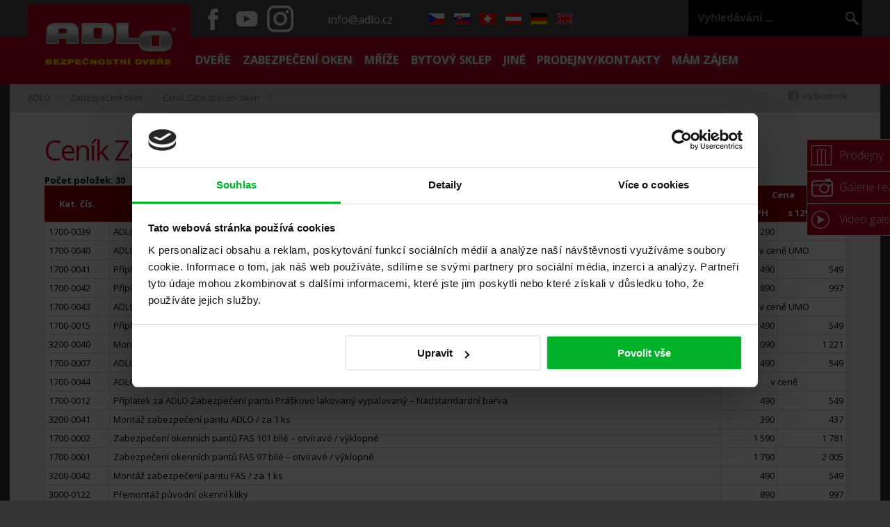

--- FILE ---
content_type: text/html; charset=UTF-8
request_url: https://www.adlo.cz/cz/bezpecnostni-okna-cenik-zabezpeceni-oken
body_size: 6053
content:
<!DOCTYPE html>
<html xml:lang="cs" lang="cs">
<head>
  <meta http-equiv="content-type" content="text/html;charset=utf-8">

  <title>Ceník Zabezpečení oken - ADLO</title>

  <meta name="author" content="ADLO bezpečnostní dveře">
  <meta name="robots" content="ALL,FOLLOW">
  <meta name="description" content="">
  <meta name="keywords" content="">
  <meta name="viewport" content="width=device-width, initial-scale=1">
  <meta property="fb:admins" content="100000444503406"> 
  <meta name="seznam-wmt" content="tXs0RGaapenyHk81ckHcTSG1mUJOLbQh">
  <meta name="google-site-verification" content="RmAjt7iP0NskpJDKpemkM8gHKWYRz10AhMtN1XQnhJ4">
  <meta name="facebook-domain-verification" content="0hlvq7nqdkm88yugketh2k3ac89dw5">
  <base href="https://www.adlo.cz/">
  <link href="favicon.ico" rel="icon" type="image/x-icon">
  <link href="favicon.ico" rel="shortcut icon">
  <link rel="alternate" hreflang="sk-SK" href="https://www.adlo.sk/sk/bezpecnostne-okna-cennik-zabezpecenie-okien">
    <!-- Google Tag Manager -->
    <script>(function(w,d,s,l,i){w[l]=w[l]||[];w[l].push({'gtm.start':
    new Date().getTime(),event:'gtm.js'});var f=d.getElementsByTagName(s)[0],
    j=d.createElement(s),dl=l!='dataLayer'?'&l='+l:'';j.async=true;j.src=
    'https://www.googletagmanager.com/gtm.js?id='+i+dl;f.parentNode.insertBefore(j,f);
    })(window,document,'script','dataLayer','GTM-M9SM6GQ');</script>
    <!-- End Google Tag Manager -->

  <link href="css/nav.css?t=15" rel="stylesheet" type="text/css">
  <link href="css/main.css?t=3" rel="stylesheet" type="text/css">
  <link href="css/adlo.css?t=15" rel="stylesheet" type="text/css">
  <link href="css/print.css" rel="stylesheet" type="text/css" media="print">
 
  <link href="css/cz.css?i=5" rel="stylesheet" type="text/css">
  <script src="js/jquery.js"></script>	
  <script src="js/common.js?i=11"></script>
      <!-- Facebook Pixel Code -->
    <script>
      !function(f,b,e,v,n,t,s)
      {if(f.fbq)return;n=f.fbq=function(){n.callMethod?
      n.callMethod.apply(n,arguments):n.queue.push(arguments)};
      if(!f._fbq)f._fbq=n;n.push=n;n.loaded=!0;n.version='2.0';
      n.queue=[];t=b.createElement(e);t.async=!0;
      t.src=v;s=b.getElementsByTagName(e)[0];
      s.parentNode.insertBefore(t,s)}(window, document,'script',
      'https://connect.facebook.net/en_US/fbevents.js');
      fbq('init', '362280185605074');
      fbq('track', 'PageView');
    </script>
	<!-- End Facebook Pixel Code -->
</head>
<body class="b">
<div class="header">
    <div class="inner">
    	<a href="https://www.adlo.cz" id="la"><img src="images/adlo_cz_logo3.png" id="logo" alt="Adlo cz" class="left"></a>    
        <div class="topbar">
        	<div class="sm">
				<a target="_blank" href="https://www.facebook.com/adlo.cz"><img src="images/ico-fb.svg" alt="FaceBook"></a>
				<a target="_blank" href="https://www.youtube.com/user/adloczfirma"><img src="images/ico-yt.svg" alt="YouTube"></a>
				<a target="_blank" href="https://www.instagram.com/adlo_bezpecnostni_dvere"><img src="images/ico-ig.svg" alt="Instagram"></a>
            </div>
        	<div class="ea"><a href="mailto:info@adlo.cz?Subject=Web%20Adlo">info@adlo.cz</a>      	</div>
            
            
            <div id="flags">
						<a href="https://www.adlo.cz/cz/bezpecnostni-okna-cenik-zabezpeceni-oken" title="Česká republika" class="cz-a"></a>
						<a href="https://www.adlo.sk/sk/bezpecnostne-okna-cennik-zabezpecenie-okien" title="Slovensko" class="sk-a"></a>
						<a href="https://www.adlo.ch/ch/842" title="Schweiz" class="ch-a"></a>
						<a href="https://www.adlo.at/at/842" title="Österreich" class="at-a"></a>
						<a href="https://www.adlo-sicherheitstueren.de/de/842" title="Deutschland" class="de-a"></a>
						<a href="https://www.adlo-securitydoors.com/en/842" title="English" class="en-a"></a>
      
            </div>
			<div id="menu" onClick="smb();">≡</div>
            <div class="fsch"> 
                <form name="frmSrch" method="post" action="cz/vyhledavani">
                    <input placeholder="Vyhledávání ..." id="searchtext" type="text" name="srch" value="" onChange="frmSrch.submit();">
                    <input type="hidden" name="id" value="19">
<input type="hidden" name="lg" value="cz">
<input type="hidden" name="srchmod" value="">
                    <button type="submit" title="Hľadať"></button>
                </form>
            </div>

        </div>
        
	    
        <div id="menubar" class="menubar">
	<ul class="dropdown">
	<li class="top"><span class="ic"><a href="cz/bezpecnostni-dvere" class="topmenu_btn-first top">Dveře</a><button onClick="smn(1);"></button></span>
		<ul id="mnu1" class="">
		<li><div class="mbl"><div class="mblf">		<a href="cz/bezpecnostni-dvere-rada-elite">ADLO Bezpečnostní dveře - řada ELITE</a><br>
		<a href="cz/bezpecnostni-dvere-rada-economy">ADLO Bezpečnostní dveře - řada ECONOMY</a><br>
		<a href="cz/bezpecnostni-dvere-rada-termo">ADLO Bezpečnostní dveře - řada TERMO</a><br>
		<a href="cz/bezpecnostni-dvere-termo-exterierove">Termo Exteriérové</a><br>
		<a href="cz/bezpecnostni-dvere-original-adlo-jistici-bod-do-podlahy">Originál ADLO jistící bod do podlahy</a><br>
		<a href="cz/smart-bezpecnostni-inteligentni-dvere">Inteligentní bezpečnostní dveře</a><br>
		<a href="cz/bezpecnostni-dvere-jisteni-guardia">Jištění GUARDIA</a><br>
		<a href="cz/bezpecnostni-dvere-nove-rozmery-dveri">Rozměry dveří     </a><br>
		<a href="cz/bezpecnostni-dvere-design">Design</a><br>
		</div><div class="mblf">		<a href="cz/bezpecnostni-dvere-bezpecnostni-kovani">Bezpečnostní kování</a><br>
		<a href="cz/bezpecnostni-dvere-bezpecnostni-vlozky">Bezpečnostní vložky</a><br>
		<a href="cz/bezpecnostni-dvere-prislusenstvi-dveri">Příslušenství dveří</a><br>
		<a href="cz/bezpecnostni-dvere-zarubne">Zárubně</a><br>
		<a href="cz/bezpecnostni-dvere-dvoukridle-dvere">Dvoukřídlé dveře</a><br>
		<a href="cz/bezpecnostni-dvere-aqua-dvere">Aqua dveře</a><br>
		<a href="cz/bezpecnostni-dvere-protipozarni-dvere">Protipožární dveře</a><br>
		<a href="cz/bezpecnostni-dvere-vchodove-dvere">Vchodové dveře</a><br>
		<a href="cz/fotogalerie-realizace-adlo-bezpecnostnich-dveri">Realizace ADLO bezpečnostních dveří</a><br>
		</div><div class="mblf">		<a href="cz/bezpecnostni-dvere-cenik-dveri">Ceník bezpečnostních vchodových dveří</a><br>
		<a href="cz/akce">Akce na bezpečnostní vchodové dveře a příslušenství </a><br>
	</div></div></li></ul>
	</li>
<li class="omv"><a href="cz/fotogalerie-realizace-adlo-bezpecnostnich-dveri" class="topmenu_btn">GALERIE REALIZACÍ</a></li>
	<li class="top"><span class="ic"><a href="cz/zabezpeceni-oken" class="topmenu_btn top">ZABEZPEČENÍ OKEN</a><button onClick="smn(2);"></button></span>
		<ul id="mnu2" class="">
		<li><div class="mbl"><div class="mblf">		<a href="cz/bezpecnostni-okna-uzamykatelny-mechanizmus-okna">Uzamykatelný mechanizmus okna</a><br>
		<a href="cz/bezpecnostni-okna-bezpecnostni-folie">Bezpečnostní fólie</a><br>
		<a href="cz/bezpecnostni-okna-uzamykaci-klika">Uzamykací klika</a><br>
		<a href="cz/bezpecnostni-okna-cenik-zabezpeceni-oken">Ceník Zabezpečení oken</a><br>
	</div></div></li></ul>
	</li>
	<li class="top"><span class="ic"><a href="cz/mrize" class="topmenu_btn top">Mříže</a><button onClick="smn(4);"></button></span>
		<ul id="mnu4" class="">
		<li><div class="mbl"><div class="mblf">		<a href="cz/mrize-bezpecnostni-mrize-adlo-otvirave">Bezpečnostní mříže  ADLO otvíravé</a><br>
		<a href="cz/mrize-bezpecnostni-mrize-adlo-pevne">Bezpečnostní mříže ADLO pevné</a><br>
		<a href="cz/mrize-realizace-adlo-bezpecnostnich-mrizi">Realizace ADLO bezpečnostních mříží</a><br>
		<a href="cz/mrize-cenik-otvirave-mrize">Ceník Otvíravé mříže</a><br>
		<a href="cz/mrize-cenik-pevne-okenni-mrize">Ceník Pevné okenní mříže</a><br>
	</div></div></li></ul>
	</li>
	<li class="top"><span class="ic"><a href="cz/bytovy-bezpecnostni-sklep" class="topmenu_btn top">Bytový sklep</a><button onClick="smn(5);"></button></span>
		<ul id="mnu5" class="">
		<li><div class="mbl"><div class="mblf">		<a href="cz/bytovy-bezpecnostni-sklep-varianty">Varianty - příklady</a><br>
		<a href="cz/bytovy-bezpecnostni-sklep-realizace">Realizace Bytových bezpečnostních sklepů</a><br>
		<a href="cz/bytovy-bezpecnostni-sklep-cenik">Ceník</a><br>
	</div></div></li></ul>
	</li>
	<li class="top"><span class="ic"><a class="topmenu_btn top">Jiné</a><button onClick="smn(6);"></button></span>
		<ul id="mnu6" class="">
		<li><div class="mbl"><div class="mblf">		<h2><a href="cz/svetliky">Světlíky</a></h2>
		<a href="cz/svetlik-adlo-proskleny">Světlík ADLO prosklený </a><br>
		<a href="cz/Svetlik-adlo-proskleny-mrizovy">Světlík ADLO prosklený mřížový</a><br>
		<a href="cz/svetlik-adlo-plny">Světlík ADLO plný</a><br>
		<a href="cz/svetlik-adlo-designovy">Světlík ADLO designový</a><br>
		<a href="cz/svetlik-cenik">Ceník světlíka</a><br>
		</div><div class="mblf">		<h2><a href="cz/specialni-reseni">Speciální řešení</a></h2>
		<a href="cz/specialni-reseni-snizeny-vstup-do-podkrovi">Snížený vstup do podkroví</a><br>
		<a href="cz/specialni-rieseni-ochrana-elektromeru">Ochrana elektroměru</a><br>
		<a href="cz/specialni-reseni-dvere-ve-dverich">Dveře ve dveřích</a><br>
		<a href="cz/specialni-rieseni-prulez-pro-psy">Průlez pro psy</a><br>
		</div><div class="mblf">	</div></div></li></ul>
	</li>
	<li><a href="cz/prodejny" class="topmenu_btn">Prodejny/kontakty</a></li>
	<li><a href="cz/kontaktni-formular" class="topmenu_btn-last">MÁM ZÁJEM</a></li>
	</ul>
        </div>
    </div>
</div><div id="ispac"></div>


	<div class="infobar clearfix">
		<div class="breadcrumb left">
		 	<a href="cz/">ADLO </a><a href="cz/zabezpeceni-oken">Zabezpečení oken </a><a href="cz/bezpecnostni-okna-cenik-zabezpeceni-oken">Ceník Zabezpečení oken </a>		</div>
		
		
		<div class="pictobuttons right">
			<a href="https://www.facebook.com/share.php?u=www.adlo.cz/cz/bezpecnostni-okna-cenik-zabezpeceni-oken" target="_blank"><img src="images/ico-fb.png" alt="FaceBook">na facebook </a>     
		</div>
		
	</div>



<div class="wrapper">
	<div class="leftcol">
<!-- 1 --><!-- 1a --><!-- 1b --><!-- 1c --><!-- 2 --><!-- 3 --><div class="common-main">
<h1>Ceník Zabezpečení oken</h1>
  <table class="small">
		<tr>
    <td class="fntBold">Počet položek: 30</td>
    <td class="fntBold fntGray">Aktualizované: 01.01.2023</td>
    <td class="fntBold fntGray" align="right">&nbsp;</td>
    </tr>
  </table>

  <table class="small tblListP">
  	<tr valign="middle" class="tblHeader">
  		<th rowspan="2" class="td0030">Kat. čís.</th>
  		<th rowspan="2" class="td0030">Název</th>
  		<th colspan="2" class="smlbw" align="center">Cena</th>
  	</tr>
  	<tr valign="middle" class="tblHeader">
  		<th class="smlbw" align="center">bez DPH</th>
  		<th class="smlbw" align="center">s 12% DPH</th>
		
		
  	</tr>
    	<tr><td><a name="i6122" class="aBold">1700-0039</td><td><a href="cz/bezpecnostni-okna-cenik-zabezpeceni-oken/6122" class="xfn" title="produktový list">ADLO Uzamykací mechanizmus okna</a></td><td class="CY">3 290</td><td class="CY">3 685</td></tr>
    	<tr><td><a name="i6123" class="aBold">1700-0040</td><td><a href="cz/bezpecnostni-okna-cenik-zabezpeceni-oken/6123" class="xfn" title="produktový list">ADLO Uzamykací mechanizmus okna v délce od 40cm do 120cm</a></td><td nowrap="nowrap" colspan="2" align="center">v ceně UMO</td></tr>
    	<tr><td><a name="i6124" class="aBold">1700-0041</td><td><a href="cz/bezpecnostni-okna-cenik-zabezpeceni-oken/6124" class="xfn" title="produktový list">Příplatek za ADLO Uzamykací mechanizmus okna v délce nad 120cm do 160cm</a></td><td class="CY">490</td><td class="CY">549</td></tr>
    	<tr><td><a name="i6125" class="aBold">1700-0042</td><td><a href="cz/bezpecnostni-okna-cenik-zabezpeceni-oken/6125" class="xfn" title="produktový list">Příplatek za ADLO Uzamykací mechanizmus okna v délce nad 160cm do 250cm</a></td><td class="CY">890</td><td class="CY">997</td></tr>
    	<tr><td><a name="i6126" class="aBold">1700-0043</td><td><a href="cz/bezpecnostni-okna-cenik-zabezpeceni-oken/6126" class="xfn" title="produktový list">ADLO Uzamykací mechanizmus okna Práškovo lakovaný vypalovaný – Standardní barva</a></td><td nowrap="nowrap" colspan="2" align="center">v ceně UMO</td></tr>
    	<tr><td><a name="i6127" class="aBold">1700-0015</td><td><a href="cz/bezpecnostni-okna-cenik-zabezpeceni-oken/6127" class="xfn" title="produktový list">Příplatek za ADLO Uzamykací mechanizmus okna Práškovo lakovaný vypalovaný – Nadstandardní barva</a></td><td class="CY">490</td><td class="CY">549</td></tr>
    	<tr><td><a name="i6129" class="aBold">3200-0040</td><td><a href="cz/bezpecnostni-okna-cenik-zabezpeceni-oken/6129" class="xfn" title="produktový list">Montáž ADLO Uzamykacího mechanizmu okna / za 1 ks</a></td><td class="CY">1 090</td><td class="CY">1 221</td></tr>
    	<tr><td><a name="i6130" class="aBold">1700-0007</td><td><a href="cz/bezpecnostni-okna-cenik-zabezpeceni-oken/6130" class="xfn" title="produktový list">ADLO Zabezpečení okenních pantů – otvíravé</a></td><td class="CY">490</td><td class="CY">549</td></tr>
    	<tr><td><a name="i6131" class="aBold">1700-0044</td><td><a href="cz/bezpecnostni-okna-cenik-zabezpeceni-oken/6131" class="xfn" title="produktový list">ADLO Zabezpečení pantu Práškovo lakovaný vypalovaný – Standardní barva</a></td><td nowrap="nowrap" colspan="2" align="center">v ceně</td></tr>
    	<tr><td><a name="i6132" class="aBold">1700-0012</td><td><a href="cz/bezpecnostni-okna-cenik-zabezpeceni-oken/6132" class="xfn" title="produktový list">Příplatek za ADLO Zabezpečení pantu Práškovo lakovaný vypalovaný – Nadstandardní barva</a></td><td class="CY">490</td><td class="CY">549</td></tr>
    	<tr><td><a name="i6133" class="aBold">3200-0041</td><td><a href="cz/bezpecnostni-okna-cenik-zabezpeceni-oken/6133" class="xfn" title="produktový list">Montáž zabezpečení pantu ADLO / za 1 ks</a></td><td class="CY">390</td><td class="CY">437</td></tr>
    	<tr><td><a name="i6134" class="aBold">1700-0002</td><td><a href="cz/bezpecnostni-okna-cenik-zabezpeceni-oken/6134" class="xfn" title="produktový list">Zabezpečení okenních pantů FAS 101 bílé – otvíravé / výklopné</a></td><td class="CY">1 590</td><td class="CY">1 781</td></tr>
    	<tr><td><a name="i6135" class="aBold">1700-0001</td><td><a href="cz/bezpecnostni-okna-cenik-zabezpeceni-oken/6135" class="xfn" title="produktový list">Zabezpečení okenních pantů FAS 97 bílé – otvíravé / výklopné</a></td><td class="CY">1 790</td><td class="CY">2 005</td></tr>
    	<tr><td><a name="i6136" class="aBold">3200-0042</td><td><a href="cz/bezpecnostni-okna-cenik-zabezpeceni-oken/6136" class="xfn" title="produktový list">Montáž zabezpečení pantu FAS / za 1 ks</a></td><td class="CY">490</td><td class="CY">549</td></tr>
    	<tr><td><a name="i6137" class="aBold">3000-0122</td><td><a href="cz/bezpecnostni-okna-cenik-zabezpeceni-oken/6137" class="xfn" title="produktový list">Přemontáž původní okenní kliky</a></td><td class="CY">890</td><td class="CY">997</td></tr>
    	<tr><td><a name="i6138" class="aBold">1700-0014</td><td><a href="cz/bezpecnostni-okna-cenik-zabezpeceni-oken/6138" class="xfn" title="produktový list">Uzamykatelná klika na okno, kovová Rostex bílá, 2 klíče</a></td><td class="CY">790</td><td class="CY">885</td></tr>
    	<tr><td><a name="i6139" class="aBold">1700-0013</td><td><a href="cz/bezpecnostni-okna-cenik-zabezpeceni-oken/6139" class="xfn" title="produktový list">Příplatek za sjednocení klíčů uzamykatelných klik na okno / 1 ks</a></td><td class="CY">490</td><td class="CY">549</td></tr>
    	<tr><td><a name="i6140" class="aBold">3200-0083</td><td><a href="cz/bezpecnostni-okna-cenik-zabezpeceni-oken/6140" class="xfn" title="produktový list">Montáž uzamykatelné kliky během montáže Uzamykacího mechanizmu okna / za 1 ks</a></td><td nowrap="nowrap" colspan="2" align="center">v ceně montáže</td></tr>
    	<tr><td><a name="i6141" class="aBold">1700-0008</td><td><a href="cz/bezpecnostni-okna-cenik-zabezpeceni-oken/6141" class="xfn" title="produktový list">Ochranná fólie SG 4 MIL 100mikronů, číra / za 1 bm – šířka fólie 1,52 m</a></td><td class="CY">690</td><td class="CY">773</td></tr>
    	<tr><td><a name="i6142" class="aBold">1700-0009</td><td><a href="cz/bezpecnostni-okna-cenik-zabezpeceni-oken/6142" class="xfn" title="produktový list">Bezpečnostní fólie SG 12 MIL 300mikronů, číra / za 1 bm – šířka fólie 1,52 m</a></td><td class="CY">1 390</td><td class="CY">1 557</td></tr>
    	<tr><td><a name="i6143" class="aBold">1700-0011</td><td><a href="cz/bezpecnostni-okna-cenik-zabezpeceni-oken/6143" class="xfn" title="produktový list">Bezpečnostní fólie SG 12 MIL 300mikronů, matná-písková / za 1 bm – šířka fólie 1,52 m</a></td><td class="CY">1 690</td><td class="CY">1 893</td></tr>
    	<tr><td><a name="i6144" class="aBold">3200-0043</td><td><a href="cz/bezpecnostni-okna-cenik-zabezpeceni-oken/6144" class="xfn" title="produktový list">Odlištování a zalištování plastového okna / za 1 ks okna</a></td><td class="CY">290</td><td class="CY">325</td></tr>
    	<tr><td><a name="i6145" class="aBold">3200-0044</td><td><a href="cz/bezpecnostni-okna-cenik-zabezpeceni-oken/6145" class="xfn" title="produktový list">Montáž ochranné fólie 100mikronů: do 0,5 m2 okna / za m2</a></td><td class="CY">700</td><td class="CY">784</td></tr>
    	<tr><td><a name="i6146" class="aBold">3200-0045</td><td><a href="cz/bezpecnostni-okna-cenik-zabezpeceni-oken/6146" class="xfn" title="produktový list">Montáž ochranné fólie 100mikronů: do 1,0 m2 okna / za m2</a></td><td class="CY">650</td><td class="CY">728</td></tr>
    	<tr><td><a name="i6147" class="aBold">3200-0046</td><td><a href="cz/bezpecnostni-okna-cenik-zabezpeceni-oken/6147" class="xfn" title="produktový list">Montáž ochranné fólie 100mikronů: do 2,0 m2 okna / za m2</a></td><td class="CY">600</td><td class="CY">672</td></tr>
    	<tr><td><a name="i6148" class="aBold">3200-0047</td><td><a href="cz/bezpecnostni-okna-cenik-zabezpeceni-oken/6148" class="xfn" title="produktový list">Montáž ochranné fólie 100mikronů: nad 2,0 m2 okna / za m2</a></td><td class="CY">550</td><td class="CY">616</td></tr>
    	<tr><td><a name="i6149" class="aBold">3200-0048</td><td><a href="cz/bezpecnostni-okna-cenik-zabezpeceni-oken/6149" class="xfn" title="produktový list">Montáž bezpečnostní fólie 300mikronů: do 0,5 m2 okna / za m2</a></td><td class="CY">900</td><td class="CY">1 008</td></tr>
    	<tr><td><a name="i6150" class="aBold">3200-0049</td><td><a href="cz/bezpecnostni-okna-cenik-zabezpeceni-oken/6150" class="xfn" title="produktový list">Montáž bezpečnostní fólie 300mikronů: do 1,0 m2 okna / za m2</a></td><td class="CY">850</td><td class="CY">952</td></tr>
    	<tr><td><a name="i6151" class="aBold">3200-0050</td><td><a href="cz/bezpecnostni-okna-cenik-zabezpeceni-oken/6151" class="xfn" title="produktový list">Montáž bezpečnostní fólie 300mikronů: do 2,0 m2 okna / za m2</a></td><td class="CY">800</td><td class="CY">896</td></tr>
    	<tr><td><a name="i6152" class="aBold">3200-0051</td><td><a href="cz/bezpecnostni-okna-cenik-zabezpeceni-oken/6152" class="xfn" title="produktový list">Montáž bezpečnostní fólie 300mikronů: nad 2,0 m2 okna / za m2</a></td><td class="CY">750</td><td class="CY">840</td></tr>
  </table><!-- 1d --><!-- 1e --><p></p>
<div id="grid">
</div>
<!-- 1f --></div><!-- 1g -->	</div>
</div>

	   <div class="bottom-menu">
       	<div class="col">
<a href="cz/akce" class="b" style="background-image:url(images/footer-banners/20240401_akcia_cz_200x200.jpg)">
	<h4>SLEVY až do 4.000 Kč</h4></a>
<a href="cz/akce" class="b" style="background-image:url(images/footer-banners/20250701_extra_bonus_200x200.jpg)"></a>
		</div>
    <div class="col">
        <h3>Produkty</h3>
           <ul>
		<li><a href="cz/bezpecnostni-dvere">Bezpečnostní dveře</a></li>
		<li><a href="cz/zabezpeceni-oken">Zabezpečení oken</a></li>
		<li><a href="cz/mrize">Mříže</a></li>
		<li><a href="cz/bytovy-bezpecnostni-sklep">Bytový bezpečnostní sklep K2</a></li>
		<li><a href="cz/svetliky">Světlíky</a></li>
		<li><a href="cz/specialni-reseni">Speciální řešení</a></li>
           </ul>
    </div>
    <div class="col">
        <h3>Služby</h3>
           <ul>
		<li><a href="cz/akce">Akce na bezpečnostní vchodové dveře a příslušenství </a></li>
		<li><a href="cz/bezpecnostni-dvere-havarijni-sluzba">Havarijní služba</a></li>
		<li><a href="cz/zorientuj-se-poradce">Poradce</a></li>
		<li><a href="cz/pouzivani-cookies">Používání cookies</a></li>
		<li><a href="cz/ochrana-osobnich-udaju">Ochrana osobních údajů</a></li>
		<li><a href="cz/vseobecne-obchodni-podminky-adlo">Všeobecné obchodní podmínky ADLO</a></li>
		<li><a href="cz/reklamacni-rad">Reklamační řád</a></li>
		<li><a href="javascript:csc();">Nastavení cookies</a></li>
		<li><a href="cz/prohlaseni-o-pristupnosti">Prohlášení o přístupnosti</a></li>
           </ul>
    </div>
    <div class="col">
        <h3>iADLO</h3>
           <ul>
		<li><a href="cz/novinky">Novinky</a></li>
		<li><a href="cz/prodejny">Prodejny</a></li>
		<li><a href="cz/informace-o-firme">Informace o firmě</a></li>
		<li><a href="cz/reference">Reference</a></li>
		<li><a href="cz/bezpecnostni-dvere-cenik-dveri">Ceník bezpečnostních vchodových dveří</a></li>
		<li><a href="cz/atesty">Atesty</a></li>
		<li><a href="cz/letaky">Letáky</a></li>
		<li><a href="cz/pracovni-prilezitosti">Pracovní příležitosti</a></li>
           </ul>
    </div>
    <div class="col">
        <h3>Další</h3>
           <ul>
		<li><a href="cz/fotogalerie">Fotogalerie</a></li>
		<li><a href="cz/video">Video galerie</a></li>
		<li><a href="cz/fotogalerie-realizace-adlo-bezpecnostnich-dveri">Realizace ADLO bezpečnostních dveří</a></li>
		<li><a href="cz/tipy-a-rady-bezpecnostni-dvere">Bezpečnostní  dveře</a></li>
		<li><a href="cz/partneri">Partneři</a></li>
           </ul>
    </div>
   </div> 

    <div class="footer">&copy; ADLO Security Doors 2002-2025. <a href="cz/autorska-prava">All right reserved ADLO</a> | Design & hosting <a href="https://www.ais.sk" target="_blank">A.I.S.</a> | počet přístupů: 40578037
<p class="eet">Podle zákona o evidenci tržeb je prodávající povinen vystavit kupujícímu účtenku. Zároveň je povinen zaevidovat přijatou tržbu u správce daně online; v případě technického výpadku pak nejpozději do 48 hodin.</p>
	</div><input type="hidden" id="ofb" value="1">
    
    <a href="cz/prodejny" class="fsm m1">Prodejny</a>
    <a href="cz/fotogalerie-realizace-adlo-bezpecnostnich-dveri" class="fsm m2">Galerie realizací</a>
    <a href="cz/video" class="fsm m3">Video galerie</a>
	<!-- meters -->
    <!-- Kód Google značky pro remarketing -->
    <script type="text/javascript">
		/* <![CDATA[ */
		var google_conversion_id = 827175694;
		var google_custom_params = window.google_tag_params;
		var google_remarketing_only = true;
		/* ]]> */
    </script>
    <script type="text/javascript" src="//www.googleadservices.com/pagead/conversion.js">
    </script>
    <noscript>
        <div style="display:inline;">
        <img height="1" width="1" style="border-style:none;" alt="" src="//googleads.g.doubleclick.net/pagead/viewthroughconversion/827175694/?guid=ON&amp;script=0"/>
        </div>
    </noscript>

	<!-- Google Tag Manager (noscript) -->
	<noscript><iframe src="https://www.googletagmanager.com/ns.html?id=GTM-M9SM6GQ" height="0" width="0" style="display:none;visibility:hidden"></iframe></noscript>
	<!-- End Google Tag Manager (noscript) -->
	<noscript><img height="1" width="1" style="display:none" src="https://www.facebook.com/tr?id=362280185605074&ev=PageView&noscript=1"></noscript></body></html>
<!-- The End 842 /cz/bezpecnostni-okna-cenik-zabezpeceni-oken -->


--- FILE ---
content_type: text/css
request_url: https://www.adlo.cz/css/nav.css?t=15
body_size: 5560
content:
body {	background:#333;	font-family: 'Open Sans', Helvetica, Arial, sans-serif;font-size:16px;	margin:0;	padding:0; 	}

.row { width: 100%; max-width:1278px; margin-left: auto; margin-right: auto; margin-top: 0; margin-bottom: 0; overflow: hidden; zoom:1; }
.row:before, .row:after {content: " ";display: table; } .row:after {clear: both;}
.row:nth-last-child(1) {border-right:none}

.left{float:left}
.right{float:right}

.header{width:100%;height:121px; overflow:visible; background: url(../images/header-bk3.png) repeat-x top left #be0022; position:fixed; top:0; left:0; z-index:111;}
.header .inner{width:96%;height:53px; max-width:1200px; margin-left:auto;margin-right:auto;overflow: visible; position:relative;}
.header .inner .topbar{display: block;width:auto; height:52px;overflow: hidden;}

.header .inner .first {display: block;width:20vw; height:53px;overflow: hidden;} #bimail{border-right:solid 1px #ccc;}
.header .inner .first .btn{display: block;width:auto;font-size:14px;color:#666; text-align:center;line-height:53px;text-decoration:none;}
.header .inner .first .btn img{margin-right:.5vw}
.header .inner .first .btn:hover{background:#ccc}

#logo { height:auto; width:auto; margin-top:6px;} 

.header .inner .sm { width:auto; height:45px; overflow:hidden; margin:8px 0 0 25px; float:left;}
.header .inner .sm img { width:38px; height:auto; margin-right:8px;}
.header .inner .sm img:nth-child(2) { margin-top:2px;}
.header .inner .sm img:nth-child(3) { margin-top:1px;}

.header .inner .ea { width:auto; min-width:190px; height:45px; overflow:hidden; margin:8px 0 0 0; text-align:center; float:left;}
.header .inner .ea a { color:#fff; text-decoration:none; line-height:40px;}
.header .inner .ea a:hover { text-decoration:underline;}


#ispac {width:100%;height:115px; overflow:hidden; }

.header .inner .topbar #flags{display: block;width:auto; height:47px;/*border-right:solid 1px #cccccc;*/ padding:5px 8px 0 8px; float:left;}
.header .inner .topbar #flags .flag, .sk, .cz, .ch, .at, .de, .dk, .en, .sk-a, .cz-a, .ch-a, .at-a, .de-a, .dk-a, .en-a { display: block;width:23px;height:16px;
	margin:14px 16px 0 0;opacity:0.2;-webkit-filter: grayscale(100%);-moz-filter: grayscale(100%);filter: grayscale(100%); float:left;}
.header .inner .topbar #flags .flag:hover, .sk:hover, .cz:hover, .ch:hover, .at:hover, .de:hover, .dk:hover, .en:hover, .sk-a, .cz-a, .ch-a, .at-a, .de-a, .dk-a, .en-a 
	{opacity: 1;-webkit-filter: grayscale(0%);-moz-filter: grayscale(0%);filter: grayscale(0%);}
.header .inner .topbar #flags .flag#active, .sk-a, .cz-a, .ch-a, .at-a, .de-a, .dk-a, .en-a
	{opacity: 1;-webkit-filter: grayscale(0%);-moz-filter: grayscale(0%);filter: grayscale(0%);}

.sk, .sk-a {background: url(../images/flags/flag_sk.png); }
.cz, .cz-a {background: url(../images/flags/flag_cz.png); }
.ch, .ch-a {background: url(../images/flags/flag_ch.png); }
.at, .at-a {background: url(../images/flags/flag_at.png); }
.de, .de-a {background: url(../images/flags/flag_de.png); }
.dk, .dk-a {background: url(../images/flags/flag_dk.png); }
.en, .en-a {background: url(../images/flags/flag_en.png); }

/* .sk, .cz, .ch, .at, .de, .dk, .en {background-position:left top;}
 .sk:hover, .cz:hover, .ch:hover, .at:hover, .de:hover, .dk:hover, .en:hover, .sk-a, .cz-a, .ch-a, .at-a, .de-a, .dk-a, .en-a {background-position:left -25px;} */

.header .inner .topbar .social{width:50px;height:53px;display:block;border-left:solid 1px #ccc;background:#f4f4f4;text-align:center;}
.header .inner .topbar .social:hover{background:#e0e0e0}

.header .inner .topbar .fsch { width:auto; height:52px; overflow:hidden; background:#000; float:right;}
.header .inner .topbar .fsch button {width:30px;height:52px;margin:0;background:#000 url(../images/ico_loupe-search.png) center center no-repeat;border:none;float:left;cursor:pointer;}
#searchtext{width:210px;height:42px;padding:0 5px; margin:5px 0 0 0; font-weight: 600;border:none; background:none;font-size:1em;color:#eee; float:left; text-indent:.5em;}


.header .inner .menubar{/*display: inline-block;width:auto; */
	display:block; width:78%; height:auto; overflow: visible; z-index:201;float:left; }
/* 	display:block; width:77.5vw; height:auto; overflow: visible; position:fixed; right:0; top:54px;z-index:201;float:right; */
/* .header .inner .menubar ul {clear:left;	list-style:none; margin:0;padding:0;border-right:solid 1px #990000; float:left;}
.header .inner .menubar ul li {display:inline;	list-style:none;margin:0;padding:0;} */
/* .header .inner .menubar ul li a */ 
.tmdbm {
	display:block;
	float:left;
	margin:0;
	padding:0 13px;
	text-align:center;
	color:#fff;
	font-size:1em;
	text-transform:uppercase;
	text-decoration:none;
	position:relative;
	/*left:15px;*/
	line-height:67px;
	border-left:solid 1px #990000;
	-webkit-transition: all 0.3s ease;
    -moz-transition: all 0.3s ease;
    -o-transition: all 0.3s ease;
    -ms-transition: all 0.3s ease;
    transition: all 0.3s ease;
}

/* .header .inner .menubar ul li a:hover {background:#990000;color:#fff;} */
.header .inner .menubar ul li a.active, .header .inner .menubar ul li a.active:hover {color:#fff;background:#ff6600;font-weight:bold;}
.header .inner .menubar ul li a span {display:block;}

#menu { display:none;}

.menubar { display:flex;}
.menubar .mbl { display:block; width:94%; max-width:960px; height:auto; overflow:hidden; background: #f6f6f6; padding:2% 3%; }
.menubar .mblf { display:block; width:auto; height:auto; overflow:hidden; margin-right:2em; float:left; }

.menubar .vsp { width:10px; height:60px; overflow:hidden; float:right; border:1px solid yellow;}

/* 	LEVEL ONE */
.menubar ul.dropdown                 { position: relative; list-style: none; clear:left; border-right:solid 1px #990000; /*float:left;*/ margin:0; padding:0; text-indent:0; padding-start:0;}
.menubar ul.dropdown li              { font-weight: bold;/*float: left;*/ /* zoom: 1;  background: #ccc; */  list-style: none; width:auto; text-indent:0; }
.menubar ul.dropdown li a:hover		    { color: #000; }
.menubar ul.dropdown li a.topmenu_btn-first:hover		    { color: #be0022; background-color: #f6f6f6;}
.menubar ul.dropdown li a:active        { color: black; /* #ffa500; */ }
.menubar ul.dropdown li a            { /*display: block;*/ text-decoration:none; /* text-indent:8px; padding: 4px 8px;  border-right: 1px solid #333; color: #222; */ }
.menubar ul.dropdown li:last-child a { border-right: none; } /* Doesn't work in IE */
.menubar ul.dropdown li:hover    	{ background-color: #f6f6f6; color: #ff6600; position: relative; } /* F3D673 */
.menubar ul.dropdown li:hover .menubar .topmenu_btn-first, .menubar ul.dropdown li:hover .topmenu_btn, .menubar ul.dropdown li:hover .topmenu_btn-last {background:#f6f6f6;color:#ca001a;}
/* 	LEVEL TWO */
.menubar ul.dropdown ul 				{ width:75vw; height:auto; overflow:visible; display:none; position: absolute; top: 66px; left: 0; margin:0; padding:0; 
			font-family:Tahoma, Geneva, sans-serif; font-weight:bold;list-style: none;}
.menubar ul.dropdown ul li 			{ display:block; width:100%;height:auto; overflow:visible;  background: #f6f6f6; padding:0; font-size:13px; text-indent:0; }
.menubar ul.dropdown ul li a			{ color:#D2452D; text-indent:0; line-height:1.6em;} /* IE 6 & 7 Needs Inline Block */
.menubar ul.dropdown ul li a:hover	{ color: #000;} 

/*  LEVEL THREE */
.menubar ul.dropdown ul ul 			{ left: 100%; top: 0; }
.menubar ul.dropdown li:hover > ul 	{ display:list-item; }

.menubar button { display:none;}
.menubar h2 { font-size: 18px; color: #3f3f3f; font-style: normal; font-weight: bold; margin: 5px 0;}

.mnu 			{ float: left; height:auto; width:204px; z-index:201; }
.mnu a:hover 	{ color: #000; }
.mnu a:active   { color: black; }
.mnu1 			{ float: left; height:40px; width:204px;}
.mnu2 			{ float: left; height:auto; width:204px;display: block; background: #f6f6f6; border-bottom: 1px solid #ccc;
				  text-align:left; font-size:10pt; font-weight: bold; line-height:16px;}
.mnu2 a         { display: block; color:#D2452D; margin:4px 10px; }
.mnu2 a:hover   { color:000;}
.mnu2:hover    	{ background-color: #990000; color: black; }
.sub_menu		{ position:relative; float: left; height:auto; width:204px; z-index:210; display:none;}
.sub_menu.hover {} 

.menubar .topmenu_btn, .menubar .topmenu_btn-first, .menubar .topmenu_btn-last { display:block; float:left; margin:0; padding:0 .9%;
	text-align:center; color:#fff; font-size:.94em; text-transform:uppercase; text-decoration:none;
	position:relative; /*left:15px;*/ line-height:67px;	
	-webkit-transition: all 0.5s ease; -moz-transition: all 0.5s ease; -o-transition: all 0.5s ease; -ms-transition: all 0.5s ease; transition: all 0.5s ease;
}
.menubar .topmenu_btn, .menubar .topmenu_btn-first, .menubar .topmenu_btn-last {/*border-left:solid 1px #990000;*/
	text-shadow: 2px 2px 8px rgba(128,128,128,1); font-size:1.1em;
}

.bottom-menu {width:98%;height:auto;display:block; max-width:1200px;overflow:hidden;padding:2em 0 1em 0;margin:0 auto 10px auto; color:#fff; }
.bottom-menu .col{width:18%;height:auto;display:block; overflow:hidden; margin-left:2%; float:left;}
.bottom-menu .col:first-child { margin-left:0; margin-right:2%;}
.bottom-menu .col img { width:auto; max-width:100%; height:auto;}
.bottom-menu h3{font-size:21px;font-weight:600;margin:0 0 15px 0;}
.bottom-menu ul{clear:left;	list-style:none; margin:0; padding:0;}
.bottom-menu li{ font-size:14px;line-height:1.3; text-indent:0; margin-bottom:.7em;}
.bottom-menu li a{color:#fff;text-decoration: none}
.bottom-menu li a:hover{text-decoration: underline}

.bottom-menu .col .b { display:block; width:200px; height:200px; overflow:hidden;margin-bottom:20px;background-size:cover;position:relative;text-decoration:none;color:#fff;}
.bottom-menu .col .b h4 { position:absolute; left:0; bottom:0; width:100%;  background:rgba(128,128,128,.55); padding:20px 0 18px 0; margin:0; 
 font-size:1.2rem; font-weight:400; text-align:center;}

.footer{width:96%;height:auto;padding:1% 2%; overflow: hidden;clear:both;font-size:0.75em;line-height:1.2;color:#fff;text-align:center; margin-bottom:36px;}
.footer a{color:#fff;} .footer a:hover{color:#c00;}
.footer .eet { text-align:center; font-size:0.9em; font-weight:bold; color:#bbb; text-shadow: 0px 1px 1px rgba(0, 0, 0, 0.3);}

#csa {width:220px;height:16px;padding:8px;overflow:auto;position:fixed;left:calc(100vw / 2 - 130px);bottom:0;background:#fff; font-size:15px;
	border:1px solid #ccc;z-index:100;text-align:center; cursor:pointer; color:#be0022;border-radius:8px 8px 0 0;}
#csa:hover { color:#fff; background:#be0022;} @keyframes scs { 0% {opacity:0;} 70% {opacity:0;}	100% {opacity:1;}}  
#cs { display:none; width:100%; height:100vh; overflow:hidden; position:fixed; left:0; top:0; background:rgba(10,10,10,.5); z-index:111; opacity:0; animation:scs 2.5s ease-in-out;} 
#cs.s, #cs.p { display:block; opacity:1;}
#cs .cs { width:334px; height:auto; max-height:100vh; padding:13px 12px 12px 14px; overflow:auto; margin:35vh auto 0 auto; background:#fff; border:1px solid #ccc;border-radius:8px;}
#cs .cs h4 { margin:.2em 0 .5em 0;}
#cs.p .cs {margin:15vh auto 0 auto;}
#cs p { margin:.4em 0; font-size:14px;}
#cs .cso { float:right; color:#999; font-size:16px; cursor:pointer;} #cs .cso:hover { color:#c00;}
#cs #cst { width:100%; height:auto; overflow:hidden; margin-bottom:10px;}
#cs.p #cst { margin-top:5px;}
#cs #cst h5 {  margin:10px 40px 10px 40px;font-size:.8em;display:none;}
#cs.p #cst h5 { display:block;}
#cs #cst h5 label { float:right; cursor:pointer;}
#cs #cst h5 span { display:inline-block; color:#aaa; font-size:20px; font-weight:300; cursor:pointer; margin:-4px 0 -4px 10px; float:right;}
#cs #cst h5 span:before { content: "\1f6c8";}
#cs #cst h5 span:hover { color:#06C; } 
#cs #cst input:checked + label {color:#396;} #cs #cst label#lcs1 {color:#396;}
#cs #cst input {float:right;margin:0 0 0 10px; cursor:pointer;}
#cs #cst p { font-size:12px; line-height:1.2; display:none;display:none; padding:4px 0; border-top:1px solid #ccc; border-bottom:1px solid #ccc;}
#cs.p #cst p.s {display:block;} 
#cs #bt { width:100%; height:auto; overflow:hidden; margin-top:5px;}
#cs #onc { margin-top:-4px; }
#cs button { width:102px; height:40px; margin-right:9px; padding:5px 0; border:0; border-radius:6px; cursor:pointer; background:#ccc; font-size:13px; line-height:1.2;}
#cs button:first-child { background:#bdb;}
#cs button:last-child, #cs button:nth-child(3) {margin-right:0;display:none;}
#cs button:hover { color:#fff; background:#888;}
#cs #bt button:last-child { display:none;}
#cs.p #bt button:nth-child(2) { display:none;}
#cs.p button:nth-child(3) {margin-right:9px;display:inline-block;}
#cs.p #bt button:last-child { display:inline-block;}
#cs #csp button { margin:6px 0 0 105px;}
#cs #csp a {margin-left:.55em; text-underline-position: under; color:#333; text-decoration:underline; cursor:pointer;} /*#cs.p #csp a { display:block; margin-left:0;}*/
#cs #csp a:hover { color:#000;}
#cs #ct { width:100%; height:auto; max-height:90vh; overflow:hiden;  z-index:133; position:absolute; top:0; left:0; }
#cs #ct .mct {width:94%; max-width:1000px; height:auto; max-height:89vh; padding:15px; overflow:auto; margin:3vh auto; background:#fff;}
#cs #ct .close { float:right;  color:#ca001a;}
#cs #ct .mct p a { text-align:center; color:#ca001a; cursor:pointer;} #cs #ct a:hover { text-decoration:underline;}
.nomap { width:100%; height:auto; min-height:16vh; margin:20px 0; padding-top:11vh; overflow:hidden; border:solid 1px #be0022; font-weight:bold; color:#be0022;text-align:center; }
.nomap p {text-align:center;}
.nomap a { display:inline-block; padding:8px 12px; color:#fff; background:#c00;}
.nomap a:hover { background:#a00;}
.b #cs { background:none; height:0;}
.b #cs .cs { max-height:30vh; margin:0 auto 0 auto;}
.b #cs.s, .b #cs.p {bottom:0; top:auto; height:auto; background:none;}

@media (max-width:1400px)  {
	.header .inner .sm { margin:8px 0 0 15px; }
	.header .inner .sm img {  margin-right:6px;}
	.header .inner .ea {  min-width:180px;}
	.header .inner .topbar #flags{padding:5px 0 0 8px; }
	.header .inner .topbar #flags .flag, .sk, .cz, .ch, .at, .de, .dk, .en, .sk-a, .cz-a, .ch-a, .at-a, .de-a, .dk-a, .en-a { margin:14px 14px 0 0;}
}
@media (max-width:1305px)  { .inner { width:100%!important;} /*.menubar .topmenu_btn, .menubar .topmenu_btn-first, .menubar .topmenu_btn-last {font-size:.9em; }*/ }
/*@media (max-width:1255px)  { .menubar .topmenu_btn, .menubar .topmenu_btn-first, .menubar .topmenu_btn-last {font-size:.88em; } }*/
/*@media (max-width:1198px)  {  #bsg{ display:none;} .menubar .topmenu_btn, .menubar .topmenu_btn-first, .menubar .topmenu_btn-last {font-size:.82em; }}*/
@media (max-width:1153px)  { 
	.header .inner .sm { margin:8px 0 0 5px; }
	.header .inner .sm img {  margin-right:4px;}
	.header .inner .ea {  min-width:160px;}
	.header .inner .ea a { font-size:.9em;}
	.header .inner .topbar #flags{padding:5px 0 0 8px; }
	.header .inner .topbar #flags .flag, .sk, .cz, .ch, .at, .de, .dk, .en, .sk-a, .cz-a, .ch-a, .at-a, .de-a, .dk-a, .en-a { margin:14px 10px 0 0;}
	.menubar .topmenu_btn, .menubar .topmenu_btn-first, .menubar .topmenu_btn-last {font-size:1em; } 
}
@media (max-width:1095px)  { 
	/*#btwitter{ display:none;}  .title-fourbox-gray {width:20.8%;} .title-fourbox{width:24.85%;  }*/
	.header .inner .sm img { width:30px; margin-right:2px;margin-top:4px;}
	.header .inner .sm img:nth-child(2) { margin-top:6px;}
	.header .inner .sm img:nth-child(3) { margin-top:5px;}
	.header .inner .ea {  min-width:120px;}
	.header .inner .ea a { font-size:.8em;}
	.header .inner .menubar{ width:75%; }
	.menubar .topmenu_btn, .menubar .topmenu_btn-first, .menubar .topmenu_btn-last {font-size:0.93em; }

}
/*@media (max-width:1040px)  { .sk, .cz, .ch, .at, .de, .dk, .en, .sk-a, .cz-a, .ch-a, .at-a, .de-a, .dk-a, .en-a { margin-right:8px;} 
.menubar .topmenu_btn, .menubar .topmenu_btn-first, .menubar .topmenu_btn-last {font-size:0.73em; } }*/

@media (max-width:1010px)  { 
	#searchtext { width:170px;}  
	.header .inner .topbar #flags .flag, .sk, .cz, .ch, .at, .de, .dk, .en, .sk-a, .cz-a, .ch-a, .at-a, .de-a, .dk-a, .en-a { margin:14px 8px 0 0;}
	.menubar .topmenu_btn, .menubar .topmenu_btn-first, .menubar .topmenu_btn-last {font-size:0.89em; }
}

@media (max-width:980px)  { #logo { height:100px; width:auto;} }

/*
@media (max-width:956px)  { #logo { height:85px; #searchtext { width:150px;}  .sk, .cz, .ch, .at, .de, .dk, .en, .sk-a, .cz-a, .ch-a, .at-a, .de-a, .dk-a, .en-a { margin-right:3px;}}

@media (max-width:930px)  { #logo { height:55px; width:auto;}  .title-tribox{width:33.1%; } #bgplus{ display:none;} .header .inner .menubar{display:block; width:97vw;}
	.topmenu_btn, .topmenu_btn-first, .topmenu_btn-last {font-size:0.73em; }}

@media (max-width:800px)  { #bimail { font-size:10px; width:100px;} #bfirst { width:100px;}  .rightcol .menu li { font-size:11px; }  #bfb{ display:none;}
.title-fourbox{width:24.7%;} .title-fourbox h2 {font-size:21px;} .title-fourbox-gray h3 {font-size:17px;}
 .topmenu_btn, .topmenu_btn-first, .topmenu_btn-last {font-size:0.70em; }
 
 
}
@media (max-width:667px)  { .nim img { width:100px;} .nim { width:100px; } p, li { font-size:13px} #searchtext { width:130px;} 
.topmenu_btn, .topmenu_btn-first, .topmenu_btn-last {padding:0 5px;font-size:10px!important;} .dropdown li { font-size:12px!important; }
.title-fourbox h2{font-size:16px;} .sk, .cz, .ch, .at, .de, .dk, .en, .sk-a, .cz-a, .ch-a, .at-a, .de-a, .dk-a, .en-a { margin-top:5px;} #flags { width:104px; padding:0 2px;}
.title-tribox{font-size:20px;width:33%;} .title-twobox{width:49.3%;}.title-twobox h2{ font-size:28px;} .rightcol .sidemenu li { font-size:0.9rem;}}
*/
@media (min-width:961px) { .menubar ul.dropdown li.omv { display:none;}}
@media (max-width:960px), handheld {
	#logo { height:85px;width:19vw;margin-top:0;} 
	.header{height:85px; background:#4d4d4d;}
	.header .inner, .header .inner .topbar { height:85px;} 
	.header .inner .topbar #flags, .header .inner .menubar  { display:none;} #ispac { height:0;}
	.header .inner .ea { margin:24px 0 0 0;}
	.header .inner .sm { height:65px;  margin:2vw 0 0 3vw; }
	.header .inner .sm img { width:5vw; margin-right:1vw;}
	.header .inner .sm img:nth-child(2) { margin-top:4px;}
	.header .inner .sm img:nth-child(3) { margin-top:2px;}
	.header .inner .first .btn { line-height:85px; font-size:2vw;} 
	.header .inner .first .btn img { width:2.6vw; height:auto;}
	.header .inner .topbar .fsch { height:85px;}
	.header .inner .topbar .fsch button {width:5vw;height:85px;}
	#searchtext {height:85px; width:35vw;padding:0 1vw;} 
	.top_slider{width:100%;height:33%; margin:0;}
	.wrapper-title{padding:0;}
	.wrapper{padding:0;}
#menu { display:block; width:12vw; height:85px; overflow:hidden; text-align:center; line-height:85px; font-size:8vw; float:right; cursor:pointer; color:#fff; text-shadow:none;   }
.header { position:relative;} .header, .header .inner { overflow:visible;} h1 { font-size:6vw;} 

p, li {font-size:14px; }

.mobilebar { display:block; width:100%; height:auto; overflow:visible; background:#be0022; z-index:222; }
.mobilebar .topmenu_btn, .mobilebar .topmenu_btn-first, .mobilebar .topmenu_btn-last { display:block; width:100%; height:auto; overflow:visible; padding:3% 0;
 line-height:1.5; text-align:left; color:#fff;text-transform:uppercase; text-decoration:none; text-indent:5vw;}
.mobilebar ul.dropdown ul { width:100%; padding:0;}

.mobilebar .mbl { display:block; width:100%; height:auto; overflow:hidden; background: #f6f6f6; padding:0; }

.mobilebar ul { margin:0; padding:0;}

.mobilebar ul.dropdown li              { font-weight: bold; list-style: none;  margin:0;border-top: 1px solid #f6f6f6;font-size:16px; }
.mobilebar ul.dropdown li a:hover		 { color: #000; }
.mobilebar ul.dropdown li a            { text-decoration:none; }
.mobilebar ul.dropdown li:hover    	 { /*background-color: #f6f6f6;*/ color: #ff6600;} 
/*.mobilebar ul.dropdown li:hover .topmenu_btn-first, ul.dropdown li:hover .topmenu_btn, ul.dropdown li:hover .topmenu_btn-last {background:#f6f6f6;color:#ca001a;}*/

.mobilebar ul.dropdown ul 			{ width:100%; height:auto; overflow:visible;  font-weight:bold;list-style: none; }
.mobilebar ul.dropdown ul li 	{ display:block; width:100%;height:auto; overflow:visible;  background: #f6f6f6; line-height:1; }
.mobilebar ul.dropdown ul li a		{ display:block; width:100%; height:auto; overflow:hidden; background-color: #f6f6f6; color:#D2452D; text-indent:5vw;padding:4% 0; border-top:1px solid #be0022;}
.mobilebar ul.dropdown ul li br { display:none;}
.mobilebar ul.dropdown ul li a:hover	{ color: #000;} 

.mobilebar .topmenu_btn-last {background-color: #fff;color: #be0022;}
.mobilebar .topmenu_btn-last {background-color:#fad600;}

/*.mobilebar .topmenu_btn-last:hover, .mobilebar ul.dropdown li:last-child:hover, .mobilebar ul.dropdown .mobilebar li:nth-last-child:hover  {background-color: #be0022;color: #fff;}*/
.mobilebar .topmenu_btn-last img { margin-right:4px; vertical-align:middle; line-height:48px;}
.mobilebar h2 { background:#aaa; color:#fff;text-indent:5vw; margin:0; padding:2% 0;}

.mobilebar ul.dropdown li .ic {display:block; width:100%; height:auto; overflow:hidden;}

.mobilebar ul.dropdown li.top {display:block;width:100%; height:auto; overflow:visible; background: #be0022; }
.mobilebar ul.dropdown li.top a.top {background:#be0022;; width:85%; float:left;}
.mobilebar button { border:none; width:15%; height:10vw; background:none; color:#fff; font-weight:bold; font-size:3vw; padding:0; margin:0; float:right; cursor:pointer;
	background:url(../images/down.svg) no-repeat center center; background-size: 30%; } 
.mobilebar button:focus { border:none;}
.mobilebar ul.dropdown ul { display:none;}
.mobilebar ul.dropdown ul.s { display:block;}

.bottom-menu h3 { font-size:18px; } 
.bottom-menu li a { font-size:12px;}
}

@media (max-width:800px) {
/*#menu { margin-top:15px;}	*/
}
@media (max-width:760px) {
	.header .inner .sm { margin:3vw 0 0 3vw; }
	.title-fourbox{width:24.86%;}
	.title-twobox{width:49.8%;}
	.bottom-menu .col{width:24%;height:auto;display:block; overflow:hidden; margin-left:1%; float:left;}
	.bottom-menu .col:first-child { width:100%; text-align:center;}
	.bottom-menu .col img { max-width:200px;}
	.bottom-menu .col .b { margin:0 auto 20px auto;}
	.header .inner .ea { margin:14px 0 0 0;}
/*.bottom-menu .col:nth-child(2) { margin-left:0; }*/
}


/*@media (max-width:730px) {#logo { height:75px;} #bfirst, #bimail, #searchtext {width:22vw;} 
.header .inner .first .btn { line-height:75px;} 
#bfb, #bgplus{ height:65px; padding-top:10px;width:9vw;} 
#bfirst, #bimail {height:75px; } #searchtext {height:75px; } .title-twobox{width:49.7%; height:26vw;} .title-fourbox{width:24.7%;height:30vw; }
.bottom-menu .col { width: 49.7%; min-height:16em;} .bottom-menu li a { font-size:2.6vw;} .bottom-menu li {line-height:1.6;} 
.title-twobox .arrow img{ width:8vw; height:auto;}
#menu { margin-top:10px;}
}*/
@media (max-width:600px), handheld { 

	#logo { height:65px;width:80px;} 
	.header{height:65px; background:#4d4d4d;}
	.header .inner, .header .inner .topbar { height:65px;} 
	.header .inner .sm { height:55px;  margin:10px 0 0 3vw; }
	.header .inner .sm img { width:5vw; margin-right:1vw;}
	.header .inner .ea { margin:10px 0 0 0;}
	.header .inner .first .btn { line-height:55px; font-size:2vw;} 
	.header .inner .first .btn img { width:2.6vw; height:auto;}
	.header .inner .topbar .fsch { height:65px;}
	.header .inner .topbar .fsch button {width:7vw;height:65px;}
	#searchtext {height:55px; width:34vw;padding:0 1vw; font-size:.85em;} 
	#menu { height:65px; line-height:65px;  }
	
	.bottom-menu .col{width:48%;height:auto;display:block; overflow:hidden; margin-left:2%; float:left;}
	.bottom-menu .col:nth-child(3) { margin-bottom:15px;}
	
	.bottom-menu li { line-height:1.2;margin-bottom:.8em;}
	.bottom-menu li a { font-size:11px;}

	.footer{padding:3% 2%; font-size:0.7em;line-height:1.5;}
}

@media (max-width:510px) {
	.header .inner .sm {  margin:14px 0 0 1vw; }
	.header .inner .ea { margin:6px 0 0 0;}
	#searchtext {width:32vw;} 
	.mobilebar ul.dropdown li, .mobilebar ul.dropdown ul li a {font-size:13px; }
}
@media (max-width:360px) {
/*	#la { display:inline-block;height:55px; width:100px; overflow:hidden; float:left; }
	#logo { height:75px; width:100px; margin:-10px 0;}
	#menu { width:11vw; height:10vw; font-size:11vw;}
	#bfirst { display:none;} #searchtext {height:55px; width:54.2vw; } */
	
	#logo { height:50px;width:80px;} 
	.header{height:50px; background:#4d4d4d;}
	.header .inner, .header .inner .topbar { height:50px;} 

	.header .inner .sm { height:45px;  margin:12px 0 0 1vw; }
	.header .inner .sm img { width:5vw; margin-right:1vw;}
	
	.header .inner .first .btn { line-height:45px; font-size:2vw;} 
	.header .inner .first .btn img { width:2.6vw; height:auto;}
	.header .inner .topbar .fsch { height:50px;}
	.header .inner .topbar .fsch button {width:8.5vw;height:50px;}
	#searchtext {height:45px; width:30vw;padding:0 1vw; font-size:.85em;} 
	#menu { height:50px; line-height:50px;  }

	.mobilebar ul.dropdown li, .mobilebar ul.dropdown ul li a {font-size:13px; }
}



--- FILE ---
content_type: text/css
request_url: https://www.adlo.cz/css/main.css?t=3
body_size: 6064
content:

/*defintions*/
#wrapper {width:1024px;height:auto; min-height:1000px; background-color:#fff;margin-top:36px; margin-left:auto;  margin-right:auto;}
h1, h2, h3, h4, h5, h6, p, li{text-align:left;}
h1{font-size:34px;color:#c90019;font-weight:bold;letter-spacing:-2px; padding-bottom:5px;}
h2{font-size:18px;color:#3f3f3f;font-style:normal;font-weight:bold;margin:5px 0;}
h3{font-size:16px;font-weight:bold;margin:5px 0 3px 0;}
p, li{font-size:15px;color:#515151;line-height:1.3;}
p { padding-bottom:5px; }
.wrapper li{list-style-image: url(../images/li.gif); margin-bottom:.35em; }
ul{	list-style-position: outside;}

.main-left-col h1 {font-family:"Lucida Sans Unicode", "Lucida Grande", sans-serif;}

.perex{font-size:16px;color:#c90019;text-transform:uppercase;font-weight:bold;text-align:left;padding-bottom:25px}

#header {width:1024px;height:110px;background: url(../images/pg-bk.jpg) bottom center repeat-x;position:relative; display:inline-block;}
.logo {width:auto;height:auto;position:absolute;left:28px;top:5px; border:0;}
iframe {border:none;}

.search-div {width:750px;height:45px;/*position:absolute;right:0px;top:0px;*/; float:right;font-size:13px;color:#fff;}
.search-div input {width:206px;height:25px; float:right;
	font-size:13px;color:#000;text-align:left;text-indent:3px;border:0;margin:0 5px;
	/*background:url(../images/search-div-input-bk.png) no-repeat center center;*/
	background:#e2e3e4; 
	border-radius:3px 3px 3px 3px;
	-moz-border-radius:3px 3px 3px 3px;
	-webkit-border-radius:3px 3px 3px 3px;
	box-shadow:inset 0px 1px 2px rgb(0, 0, 0);
	-moz-box-shadow:inset 0px 1px 2px rgb(0, 0, 0);
	-webkit-box-shadow:inset 0px 1px 2px rgb(0, 0, 0);
	}
.search-div a, .search-div label { float:right; margin-top:3px; }
.btn-search {width:25px;height:25px;display:block;background:url(../images/btn-search.png) top center no-repeat; cursor:pointer; float:right;}
.btn-search:hover {background-position:bottom center}

#concact-div {width:150px;height:104px; float:right; text-align:left; margin:0 20px; color:#FFDC00; font-size:15px; font-weight:bold; }
#concact-div a, #concact-div p { color:#FFDC00; text-decoration:none; font-size:15px; font-weight:bold; }

#header-logos {width:150px;height:104px; float:right; text-align:left; margin:0 20px; color:#FFDC00; font-size:15px; font-weight:bold; 
 border:1px solid blue;}

#fb-root {width:284px; height:22px; float:left; }
#fb-frame {border:none; overflow:hidden; width:284px; height:21px; background:none; }
.fasbuk-div {width:284px;height:26px;line-height:26px;/*position:absolute;right:-10px;top:10px;*/ margin-right:-314px; z-index:99; top:20px; float:right;font-size:13px;color:#fff;text-align:left; }

#socnet { width:120px;height:25px; float:left; margin-top:26px;}

#fbl {height:25px; width:25px; float:left; margin-right:3px; }
#fbl img {border:none;width:25px;height:25px;}

#gpl {height:25px; width:25px; float:left; margin-right:3px; }
#gpl a {text-decoration:none;}
#gpl img {border:none;width:25px;height:25px;}

#twl {height:25px; width:25px; float:left; margin-right:3px; }
#twl a {text-decoration:none;}
#twl img {border:none;width:25px;height:25px;}

/* zmz
#topmenu_div {width:1024px;height:40px;background:url(../images/topmenu-bk.png) no-repeat center center #ef0000;  } */

/* 1024 */
/* zmz
.m1 { width:168px;}
.m2 { width:168px;}
.m3 { width:168px;}
.m4 { width:168px;}
.m5 { width:182px;}
.m6 { width:170px;}
*/
/* zmz
#topmenu_div a	{ text-decoration:none;}
#topmenu_div ul	{ list-style: none; }
#topmenu_div p  {/* margin: 15px 0; */}
*/

#topbanner_div {width:100%;height:32%; overflow:hidden; margin-top:0px; padding:0; /* top:0;background:url(../images/top-banner-bk.png) no-repeat center center #f5f5f5; overflow:hidden; margin:0; padding:0;*/}
#topbanner_div_hidden {width:1024px;height:97px;background:url(../images/top-banner-bk.png) no-repeat bottom center #f5f5f5;}

.top-navibar {width:1024px;height:45px;background:url(../images/top-navibar-bk.png) repeat-x top center #fff;color:#FFF; /*#686868*/;font-size:12px;text-align:left; overflow:hidden;/* position:relative; */}
.top-navibar-p { width:625px; height:auto; float:left; line-height:13px; margin-top:16px; margin-left:25px; }
.top-navibar a{color:#000;text-decoration:none;}
.top-navibar a:hover{color:#000;text-decoration:underline;}
.btn-hide-bannerbar {width:30px;height:30px;display:block; float:right;background:url(../images/btn-hide-topbanner-bar.png) top center no-repeat; /* position:absolute;top:10px;right:10px*/}

.toc {cursor:pointer;}
img { border:0;}
table {border:none;border-collapse:collapse;}
table td, table th {padding: 0;}

#main_div { position:absolute; width:1024px;height:auto;}

#icobanners_div {width:1009px;height:210px; background:url(../images/main-div-bk.png) repeat-x top center #fff; border-bottom:solid #c5c7c8 1px; padding-left:15px;} #icobanners_div a {text-decoration:none;}
.icobanner_div-shops,.icobanner_div-emergency,.icobanner_div-C,.icobanner_div-form,.icobanner_div-N 
{width:245px;height:155px;float:left; no-repeat;margin-top:40px; margin-right:7px;position:relative;
color:#fff; font-size:12pt; font-weight:bold;}

	.icobanner_div-shops{background:url(../images/ico-shops-flag.png); text-decoration:none;}
	.icobanner_div-emergency{background:url(../images/ico-energency-service.png)}
	.icobanner_div-N{background-image:url(../images/ico-news.png)}
	.icobanner_div-form{background-image:url(../images/ico-form.png)}

	.icobanner_div-shops:hover, .icobanner_div-emergency:hover, .icobanner_div-N:hover, .icobanner_div-form:hover{color:#FCF700;}

	.icobanner_div-C{background-image:url(../images/ico-div-special.png)}
	.icobanner_div-link,.icobanner_div-linkB,.icobanner_div-link-r
	{position:absolute;left:19px; bottom:5px;height:37px;line-height:37px;width:auto;font-size:12px;text-align:left;display:block;font-weight:bold;}
	.icobanner_div-link-r{position:absolute;left:20px; bottom:5px}
	.icobanner_div-linkB{position:absolute;left:140px;}
	a.icobanner_div-link, a.icobanner_div-linkB, a.icobanner_div-link-r{color:#fff;text-decoration:none;}
	a.icobanner_div-link:hover, .icobanner_div-linkB:hover, a.icobanner_div-link-r:hover{text-decoration:underline;}

.icobanner-shops-t { margin-top:120px; text-align:center;} 

	
#main-div {width:1024px;height:auto;overflow:hidden;background-color:#FFF; background:url(../images/main-bk-rcol.gif) top right repeat-y;border-bottom:solid #afb2b3 1px; padding-bottom:115px; }
.main-right-col {width:252px;height:auto;overflow:hidden;float:right;background:#f5f5f5; padding:10px 0; /* position:relative */}
.main-right-col a {text-decoration:none;}
/*
.main-right-col a { color:#000; text-decoration:none; margin-top:120px; margin-left:15px; height:37px;line-height:37px;width:auto;font-size:12px;text-align:left;display:block;font-weight:bold; }
.main-right-col a:hover{text-decoration:underline;}
*/

.rbanner-action, .rbanner-shops, .rbanner-ocenenia-certifikaty-sk, .rbanner-gallery, .rbanner-videogaleria-sk, .rbanner-kontaktny-formular-sk
{width:238px; height:111px; background: no-repeat center center; margin-top:6px; float:left; color:#000; font-weight:bold; cursor:pointer;}

.rbanner-shops:hover, .rbanner-ocenenia-certifikaty-sk:hover, .rbanner-gallery:hover, .rbanner-videogaleria-sk:hover, .rbanner-kontaktny-formular-sk:hover
{color:#c90019;}
.icobanner_div-F{background-image:url(../images/ico-div-krimi.png);} 

.rbanner-action		{background-image:url(../images/r-banner/ico-action.png); }
.rbanner-shops		{background-image:url(../images/r-banner/ico-shops.png);}
.rbanner-ocenenia-certifikaty-sk{background-image:url(../images/r-banner/ico-div-ocenenia-certifikaty-sk.png);}
.rbanner-gallery	{background-image:url(../images/r-banner/ico-gallery.png);} 
.rbanner-videogaleria-sk{background-image:url(../images/r-banner/ico-div-videogaleria-sk.png);} 
.rbanner-kontaktny-formular-sk{background-image:url(../images/r-banner/ico-div-kontaktny-formular-sk.png);} 

.rbanner-t { margin-top:84px; text-align:center;} 

.toc-d { height:43px; width:220px; margin-top:20px; /* border:1px solid silver;-webkit-border-radius:3px ;-moz-border-radius:3px; border-radius: 4px; */}
.toc-t { margin-top:21px; text-align:center; /* color:#666; */}
.toc-m { width:73px; height:43px; float:left; margin-right:4px;}
.toc-a { width:43px; height:43px; float:left; margin-right:4px;}
.toc-a:hover { border: 1px solid #c90019;}
.toc-a:hover .toc-t {color:#c90019;}
/* .toc-a a {margin:0;} */


#noblesse {width:222px; height:166px; float:left; margin:0 0 0 5px; overflow:hidden; border:noned; }
	
.main-left-col {width:725px;height:auto;overflow:hidden;float:left;padding:6px 20px 20px 25px; text-align:left; background-color:#FFF;}
.main-left-col a {color:#c90019;}
.video-thumb {width:280px;height:179px;padding-bottom:35px;background:url(../images/video-thumb.jpg) center center no-repeat;float:left;margin-right:400px}	
.sede-obdlzniky {width:141px;height:98px;background:#cfd0d2;float:left;margin: 40px 24px 40px 0}	

.main-body {margin-left:0px;margin-right:0px;}

#bottom-menu-div, #bottom-col-div {width:1024px;height:auto;overflow:hidden;padding-bottom:15px; background-color:#FFF;}
.bottom-menu-div-header{width:1024px;height:55px;background:url(../images/bottom-menu-div-bk.png) top center no-repeat;}
.bottom-menu-div-header-label {width:233px;height:55px;line-height:38px;color:#3e3d40;font-size:14px;text-align:left;float:left;padding:0 0 0 23px;font-weight:bold;text-shadow: #a1a1a2 -1px -1px 1px, #fff 1px 1px 1px;}
.bottom-menu-col {width:208px;min-height:200px;float:left;border-right:solid #c5c7c8 1px;padding:0 23px;}
.bottom-menu-col-noborder {width:236px;min-height:202px;float:left;padding-left:22px; }

.bottom-col, .bottom-col-noborder {width:208px;height:210px;float:left;border-right:solid #c5c7c8 1px;padding:0 23px;position:relative;}
.bottom-col-noborder {border-right:none; padding-left:9px;}

.bottom-menu-col a, .bottom-menu-col-noborder a 
{display:block;color:#929395;text-align:left;font-size:13px;text-decoration:none;line-height:20px;}
.bottom-menu-col a:hover, .bottom-menu-col-noborder a:hover {color:#000;}

.bottom-col-label {width:236px;height:35px;line-height:35px;font-size:13px;text-align:left;float:left;padding:0 0 0 19px;}
.bottom-col-partners {position:absolute;top:30px; left:50px;}
.bottom-col-icos {position:absolute;top:0px; left:10px;}
.bottom-col-name {position:absolute;top:93px; left:10px;font-size:22px;text-align:left;font-weight:bold;}
.bottom-col-name a{color:#000;text-decoration:none;}
.bottom-col-name a:hover{text-decoration:underline;}

.bottom-col-name2, .bottom-col-name3 {font-size:14px;text-align:left;font-weight:bold;width:70px; height:74px; float:right;}
.bottom-col-name2 a, .bottom-col-name3 a {color:#000;text-decoration:none;}
.bottom-col-name2 a:hover, .bottom-col-name3 a:hover{text-decoration:underline;}
.bottom-col-name3 {padding-top:30px;}


.th-foto-inline-float-right{float:right; margin-left: 30px}
.ico-gray-sphere{float:left; width:94px;height:94px;background:url(../images/ico-blank.jpg) center center;margin:15px 30px 15px 0}

#footer {width:1024px;height:54px;background:url(../images/shodow-hr-horizontal.gif) repeat-x top center #f5f5f5; font-size:10px;}
.footer-left,.footer-center, .footer-right {width:410px;height:54px;line-height:54px;float:left;color:#000;text-align:left;text-indent:24px;}
.footer-center {width:170px;float:left; color:#929395;text-align:center;}
.footer-center a, .footer-right a { color:#333; text-decoration:none; }
.footer-center a:hover, .footer-right a:hover { color:#C00; }
.footer-right {float:right; color:#929395;text-align:right;margin-right:24px}

.footer-left a { color:#C00; text-decoration:underline; }
.footer-left a:hover { text-decoration:none; }


.rightColDisplayBanner{
	width: 156px;
	font-family: Arial, Helvetica, sans-serif;
	font-size: 11px;
	padding-right: 5px;
	padding-left: 5px;
	text-align: left;
	padding-top: 3px;
}

#pagebtns { height:16px; width:344px; float:right; margin-right:20px; margin-top:16px; color:#999; overflow:hidden; font-size:11px;}
#pagebtns a { color:#999; font-size:11px; text-decoration:none; text-indent:18px; margin:0; padding:0; }
#btn_print, #btn_fb, #btn_send, #btn_wtu { height:15px; line-height:15px; cursor:pointer; float:right; margin-left:9px;
background-position:left; background-repeat:no-repeat;}
#btn_print:hover, #btn_fb:hover, #btn_send:hover, #btn_wtu:hover { color:#C30;}

#btn_print	{ text-indent:24px; width:64px; background-image:url(../images/page-menu/ico-tlacit.png);}
#btn_fb 	{ text-indent:21px; width:82px; background-image:url(../images/page-menu/ico-fb.png); }
#btn_send	{ text-indent:25px; width:78px; background-image:url(../images/page-menu/ico-odporucit.png); }
#btn_wtu	{ text-indent:20px; width:84px; background-image:url(../images/page-menu/ico-napiste-nam.png); }

.main-left-col .basicjust { width:400px; }
.main-left-col ul { margin-top:8px; }
.main-left-col td { padding:3px; }
.main-left-col li {margin-left:20px; margin-bottom:4px; }

.grid{ /* padding:15px 0 15px 0; */ clear:both;}
.gridwrapper{float:left; width:155px;height:155px;background: url("../images/submenu-back.jpg") no-repeat; margin:6px; overflow:hidden; cursor:pointer; text-decoration:none;
border-radius:12px;-webkit-border-radius:12px;-moz-border-radius:12px;}
.gridtable{ margin-top:13px; border-collapse: collapse; width:100%;}
.gridtable td, .gridtable th {padding: 0;}

.gridimage{width:120px;height:90px;overflow:hidden; margin:0 13px 0 14px;}
.gridtitle{line-height:14px;padding:0px 20px 0 20px; text-align:center; } 
.gridtitle:hover { text-decoration: underline; }

a.agrid, .gridtitle, .gridtitle td a, .grid a  { color:#fff; text-decoration: none;  font-family: Arial, Helvetica, sans-serif, Geneva; font-size:12px; text-shadow: #666 1px 1px 0.0px; font-size:14px; }
a.agrid:hover, .gridtitle a:hover { text-decoration: underline; }
a.agrid:active  { } /* #003366*/


.fntBold {font-weight:bold;}
.fntNormal {font-weight:normal;}

.sip {color:#c90019; font-weight:bold;}

/*dvere filter*/
.btnDV { width: 190px;	height: 56px; margin:0px; }

.btnDV0, .btnDV1, .btnDV2, .btnDV0s, .btnDV1s, .btnDV2s  {  
	width: 60px;
	height: 55px;
	display:inherit;
	position:inherit;
	margin:0;
	margin-right:3px;
	float:left;
	background-position: left bottom;
	font-size: 16px;
	color: #FFFFFF;
	text-shadow: 1px 1px 1px #000;
	text-decoration:none;
	text-align:left; text-indent:6px;
	font-size:9pt;
	line-height:15px;
	overflow:hidden;
	cursor:pointer;
}

.btnDV0, .btnDV0s 	{background-image: url(../images/filter-dvere0.png); }
.btnDV0:hover		{background-position: left top;}
.btnDV0s			{background-position: left top;}

.btnDV1, .btnDV1s	{background-image: url(../images/filter-dvere1.png); }
.btnDV1:hover		{background-position: left top;}
.btnDV1s			{background-position: left top;}

.btnDV2, .btnDV2s	{background-image: url(../images/filter-dvere2.png); }
.btnDV2:hover		{background-position: left top;}
.btnDV2s			{background-position: left top;}

/* background-image:url(../images/odraz-kl.png); background-position:left; background-repeat:no-repeat; text-indent:22px; */
.li-kluciky li { list-style-image: url(../images/odraz-kl.png); margin-bottom:10px; margin-left:15px; text-indent:6px;}

.CY { text-align:right; white-space:nowrap;}

.sede_pozadie {background-color:#f5f5f5;}
.sede_pozadie_b {background-color:#f5f5f5;color:#4A8444; font-weight:bold;}

.btn_prev, .btn_next, .btn_first, .btn_last {width:11px;height:11px; border:none; margin-left:5px;}

.tb5 {margin-top:5px; border:none;}
.ftL5 {margin-top:5px; text-align:left;}
.ftLB10 {margin-bottom:10px; text-align:left;}

.grid90 { text-align:center; vertical-align:middle; height:90px;}
.grid36 { text-align:center; vertical-align:middle; height:36px;}

.ico-bb {width:133px; height:74px; float:left;}
.ico-archt{width:80px; height:70px; float:left;}

tr.tr-yel td { background-color:#FCF700; font-weight:bold;}
tr.tr-yel h2 { font-size:12px;margin:0;}

.main-body li { list-style-position:inside; }



/*produktový list*/

.right_iconmenu-div{width:234px;height:67px;border-top:solid 1px #ececec;border-bottom:solid 1px #fff;}
.right_iconmenu-div:hover{background:#ececec;}
.right_iconmenu-icon	{width:50px;height:47px; margin-top:10px; float:left;background:url(../images/ico-btn-sub.png) no-repeat;}
.right_iconmenu-uri 	{width:170px;height:36px; margin-left:6px; float:left; margin-top:24px; }
.right_iconmenu-div a	{color:#c9001a;font-size:16px; line-height:18px; font-weight:bold;text-decoration:none; }
.right_iconmenu-div a:hover{text-decoration:underline;}
.right_col-banner {margin:2px 0;border:solid #fff 1px;}

.prod-leftfloat {width:222px;height:auto;overflow:hidden;float:left;padding-bottom:10px; margin-right:12px;}
.prod-display {width:220px;height:auto;float:left;
		/* box-shadow:2px 2px 5px rgba(0, 0, 0, 0.1);	-moz-box-shadow:2px 2px 5px rgba(0, 0, 0, 0.1);	-webkit-box-shadow:2px 2px 5px rgba(0, 0, 0, 0.1);*/}
.prod-display img {border:none; margin:8px; width:200px; height:auto; }
.prod-display-th {border:solid 1px #fff;outline:solid 1px #fff;float:left;margin:6px 12px 6px 0px; cursor:pointer;
				/*box-shadow:2px 2px 5px rgba(0, 0, 0, 0.1);-moz-box-shadow:2px 2px 5px rgba(0, 0, 0, 0.1);	-webkit-box-shadow:2px 2px 5px rgba(0, 0, 0, 0.1);*/}
.prod-display-th:hover {outline:solid 1px #c5c7c8;}
.prod-display-th img { width:60px; height:60px;}
				
.prod-rightfloat {float:right;text-align:left;width:476px; height:auto; }
.prod-rightfloat li{list-style-position:inside;font-size:13px}
.prod-rightfloat ul{margin:10px 0}
.prod-rightfloat h3{font-size:20px;color:#3f3f3f;font-weight:bold;line-height:1.5; margin-left:15px;}
.li-red{list-style-image:url(../images/li-prod-red.gif);font-weight:bold;color:#c90019}
.li-gray{list-style-image:url(../images/li-prod-black.gif);font-weight:bold;color:#999}
.gry {color:#999}
	
.prod-price-div {float:left;background:#f4f4f4;margin:10px 180px 10px 0;padding:10px;width:250px;height:auto;-webkit-border-radius:10px;-moz-border-radius:10px;border-radius:10px;}
.prod-price-div td{padding:5px 8px;text-align:left;font-weight:bold;font-size:16px;color:#333}

.hitovka {float:left;background:#fff;margin:10px 0;	padding:2%;width:95.8%;height:auto;
			/*-webkit-border-radius:8px; -moz-border-radius:8px;border-radius:8px;border:solid #c5c7c8 1px;*/
				box-shadow:2px 2px 5px rgba(0, 0, 0, 0.1);
				-moz-box-shadow:2px 2px 5px rgba(0, 0, 0, 0.1);
				-webkit-box-shadow:2px 2px 5px rgba(0, 0, 0, 0.1);}

.hitovka h4{color:#fff;font-style: italic; font-weight:bold; font-size:2em; text-align:center; background:#ca001a; margin:0; padding:0.5em 0;}
.hitovka p{font-size:20px;font-style: italic; font-weight:bold;color:#000; text-align:center; padding:0;}

.prod-order-div {background:#fbfbfb  url(../images/prod-order-bk.png) no-repeat left center;margin:10px 0 10px 5px;
			width:460px;height:60px; overflow:hidden; float:right; -webkit-border-radius:8px; -moz-border-radius:8px;border-radius:8px;border:solid #c5c7c8 1px;
				box-shadow:2px 2px 5px rgba(0, 0, 0, 0.1);
				-moz-box-shadow:2px 2px 5px rgba(0, 0, 0, 0.1);
				-webkit-box-shadow:2px 2px 5px rgba(0, 0, 0, 0.1);}
.prod-order-div:hover {background-color:#ececec}
.prod-order-div-label {display:block;float:left;line-height:60px;width:207px;color:#ffea00;font-style: italic; font-weight:bold;text-align:center;margin-right:15px; text-transform:uppercase;}
.prod-order-div-txt {display:block;float:left;height:auto;width:200px;color:#c90019;font-size:14px;font-weight:bold;text-align:left;margin-top:13px;text-decoration:none}
.prod-order-div-txt:hover {text-decoration:underline}

.prod-intro { min-height:340px;display:inline-block; overflow:hidden;}

.prod-tab-header {width:100%;height:42px;float:left;margin:15px 0;display:inline-block;	border-bottom: solid #c5c7c8 1px;}
	
.prod-tab {display:block;width:auto;height:42px;padding:0 30px;line-height:42px;background: #f4f4f4 url(../images/prod-tabheader-bk.png) repeat-x top left;
			/* background: url(../images/prod-tabheader-separator.png) no-repeat center right; */
		float:left;	border-left: solid #EBEBEB 1px;border-right: solid #c5c7c8 1px; border-bottom: solid #c5c7c8 1px;  cursor:pointer;
		text-align:center;text-decoration:none;color:#333;font-size:13px;text-transform:uppercase;font-weight:bold}
.prod-tab:hover, .prod-tab:active{background-color: rgba(0, 0, 0, 0.1); color:#c9001a;}
.prod-tabs { width:710px; height:auto; margin-bottom:8px; display:inline-block;  overflow:hidden;}
.prod-descr-div {float:left;width:100%;height:auto;display:inline-block;overflow:hidden;}
.prod-descr-div li{list-style-position:inside;text-align:left;list-style-type:disc;list-style-image:none;color:#666;} /*font-size:13px;*/
.prod-descr-div ul{margin:0 0 20px 0}
.prod-descr-div h5{font-size:16px;font-weight:bold;line-height:1.5}
.prod-descr-div a{color:#af0016;background:#fff6f3;padding:0 3px}
.prod-descr-div a:hover{color:#fff;background:#af0016;padding:0 3px}
.prod-descr-highl{background:#fff7e5;padding:0 3px}

.prod-uvod p { font-size:10pt; padding-left:15px; }
.prod-uvod li {list-style-image:url(../images/li-prod-black.gif);font-weight:bold;color:#999;}

.bl { width:100%; height:auto; overflow:hidden;}

.spat { height:16px; width:auto; float:right; text-align:right; padding-left:14px; font-size:8pt; font-weight:bold; margin-left:10px;
	background-image:url(../images/arro_bla02.gif); background-repeat:no-repeat; background-position:center left;}

#foto { position:relative; width:722px; height:500px; overflow:hidden; border:1px solid #ddd;  opacity:1; -webkit-transition: all 1s ease-in-out;
    -moz-transition: all 1s ease-in-out; -o-transition: all 1s ease-in-out; -ms-transition: all 1s ease-in-out; transition: all 1s ease-in-out; z-index:10;}
#foto.hide {opacity:0;}	
#foto_box {position:absolute; top:0; left:0; width:722px; height:500px; overflow:hidden;text-align:center;}
#foto img { width:auto; height:auto; max-width:722px; max-height:500px; margin:0 auto;z-index:10;}
#foto_popis { width:704px; height:22px; padding:3px 10px; overflow:hidden; line-height:22px; font-size:13px; font-weight:bold; background:#ddd;}

#nahlady { width:722px; height:100px; overflow-x:hidden; overflow-y:auto; border:1px solid #ddd; margin-top:15px;}
.nahlad { width:125px; height:80px; overflow:hidden; float:left; padding:5px; margin:5px 0 5px 5px; cursor:pointer;} .nahlad.act, .nahlad:hover { background:#ddd;}
.nahlad-f { width:100%; height:80px; overflow:hidden;} .nahlad:hover .nahlad-p { display:block;}
.nahlad-f img {}
.nahlad-p { display:none; width:121px; height:76px; padding:2px; overflow:hidden; font-size:11px; line-height:14px; 
 background-color:#fff; opacity:0.8; margin-top:-80px;}

#foto_navig { width:724px; height:30px; overflow:hidden; margin:4px 0 12px 0;}
#foto_navig .nav, #foto_navig .nav2 { display:block;  height:30px; overflow:hidden; background:#999; color:#fff; 
	text-align:center; font-size:32px; line-height:26px;  cursor:pointer;}
#foto_navig .nav {width:54px;margin-right:4px; float:left;}	
#foto_navig .nav2 {width:75px;margin-left:4px; float:right;}	
#foto_navig .nav:hover { background:#000;}

.toc-stripe {margin:4px 1px;border:}
.zoomin { width:22px; height:22px; background:url(../images/zoom_in.png); z-index:105; float:right; margin-top:-23px; cursor:pointer;}
.mzp {width:100%; height:auto; overflow:hidden; float:left; }
.spacer {width:100%; height:30px; overflow:visible; float:left; }

.bottom-col p, .bottom-col-noborder p {font-size:0.85em;}
.bottom-col p a, .bottom-col-noborder p a { color:#000!important;} .bottom-col p a:hover, .bottom-col-noborder p a:hover { color:#c9001a!important;}

/* #foto_box:hover #foto_qnav { display:block;} */
#foto_qnav { position:absolute; top:235px; left:0; display:none; width:721px; margin:2px; /* margin-top:-250px; */ height:45px; overflow:hidden; z-index:125;}
#foto:hover #foto_qnav { display:block;}
.pre { width:45px; height:45px; overflow:hidden; cursor:pointer; float:left; z-index:125; background:url(../images/lightbox/prev.gif); }
.nex { width:45px; height:45px; overflow:hidden; cursor:pointer; float:right; z-index:125; background:url(../images/lightbox/next.gif); }



@media (max-width: 1080px) and (min-height: 1100px), (max-width: 800px) and (min-height: 900px), (max-width: 700px)     {

#foto     { width:91vw; height:66vw;}
#foto_box { width:91vw; height:66vw;}
#foto img { width:91vw; }
#foto_popis { width:87vw; padding:3px 2vw; height:26px; line-height:26px; font-size:15px; border:1px solid #ddd;}

#nahlady { width:91vw; height:14.0vw;}
.nahlad { width:15.6vw; height:11.5vw; padding:.7vw; margin:.7vw 0 .5vw .7vw;} 
.nahlad-f { width:100%; height:11.5vw; } 
.nahlad-f img { width:100%; height:auto;}
.nahlad-p { width:16.75vw; height:10.52vw; padding:.27vw; margin-top:-11vw;}

#foto_navig { width:91vw; height:38px; margin:4px 0 12px 0;}
#foto_navig .nav, #foto_navig .nav2 { height:36px; font-size:34px; line-height:30px;}
#foto_navig .nav {width:10vw;}	
#foto_navig .nav2 {width:12vw;}	

#foto_qnav { top:32vw; width:90.7vw; }

}

@media (max-width: 650px){
.nahlad { width:15.4vw;} 

}

@media (max-width: 480px){
.nahlad { width:15.2vw;} 

}


--- FILE ---
content_type: text/css
request_url: https://www.adlo.cz/css/adlo.css?t=15
body_size: 8172
content:
@import url(https://fonts.googleapis.com/css?family=Titillium+Web:400,200,300,600,700,300italic,400italic,600italic,700italic&subset=latin,latin-ext);
@import url(https://fonts.googleapis.com/css?family=Open+Sans:300italic,400italic,700italic,400,300,700&subset=latin,latin-ext);

html, body, div, span, applet, object, iframe,
h1, h2, h3, h4, h5, h6, p, blockquote, pre,
a, abbr, acronym, address, big, cite, code,
del, dfn, em, img, ins, kbd, q, s, samp,
small, strike, strong, sub, , tt, var,
b, u, i, center,
dl, dt, dd, ol, ul, li,
fieldset, form, label, legend,
table, caption, tbody, tfoot, thead, tr, th, td,
article, aside, canvas, details, embed, 
figure, figcaption, footer, header, hgroup, 
menu, nav, output, ruby, section, summary,
time, mark, audio, video {
	margin: 0;
	padding: 0;
	border: 0;
	font-size: 100%;
	font: inherit;
	vertical-align: baseline;
}
/* HTML5 display-role reset for older browsers */
article, aside, details, figcaption, figure, 
footer, header, hgroup, menu, nav, section {
	display: block;}
body {line-height: 1;}
ol, ul {list-style: none;}
blockquote, q {	quotes: none;}
blockquote:before, blockquote:after,
q:before, q:after {	content: '';content: none;}
table {border-collapse: collapse;border-spacing: 0;}


/* ---------- colors ---------- */
/* red = #ca001a yellow 250,214,0 #fad600*/

/*main defs #ececec */

/*.topmenu_btn:hover, .topmenu_btn-first:hover, .topmenu_btn-last:hover {background:#990000;color:#fff;}*/

/*.menubar .topmenu_btn-last {background-color: #fff;color: #be0022;}
.menubar .topmenu_btn-last {background-color:#fad600;}
.menubar .topmenu_btn-last:hover, .menubar ul.dropdown li:last-child:hover, .menubar ul.dropdown li:nth-last-child:hover  {background-color: #be0022;color: #fff;}
.menubar .topmenu_btn-last img { margin-right:4px; vertical-align:middle; line-height:48px;}*/

.top_slider{width:96%;height:32%; overflow:hidden; display:block; margin:0 auto; position:relative;  max-width:1200px;
	/* background: rgba(216,225,218,1);
	background: -moz-linear-gradient(-45deg, rgba(216,225,218,1) 0%, rgba(173,180,175,1) 100%);
	background: -webkit-gradient(left top, right bottom, color-stop(0%, rgba(216,225,218,1)), color-stop(100%, rgba(173,180,175,1)));
	background: -webkit-linear-gradient(-45deg, rgba(216,225,218,1) 0%, rgba(173,180,175,1) 100%);
	background: -o-linear-gradient(-45deg, rgba(216,225,218,1) 0%, rgba(173,180,175,1) 100%);
	background: -ms-linear-gradient(-45deg, rgba(216,225,218,1) 0%, rgba(173,180,175,1) 100%);
	background: linear-gradient(135deg, rgba(216,225,218,1) 0%, rgba(173,180,175,1) 100%);
	filter: progid:DXImageTransform.Microsoft.gradient( startColorstr='#d8e1da', endColorstr='#adb4af', GradientType=1 ); */}

.top_slider .left-slide{width:74%;height:415px;display:block;}

.top_slider .right-slide{width:26%;height:415px;display:block;position: relative}

#demobanner{background: url(../images/bvanner_neprekonatelne_333.png) center center no-repeat}
#neprekonatelne{background: url(../images/banner_neprekonatelne.jpg) center center no-repeat;background-size: cover}

.top_slider .left-slide .btn{
	width: 230px;
	height: 50px;
	position:absolute;
	bottom:40px;left:360px;
	line-height: 50px;
	font-size:20px;
	text-align:center;
	color:#fff;
	text-decoration: none;
	display: block;
	-moz-border-radius: 3px;
	-webkit-border-radius: 3px;
	border-radius: 3px; /* border radius */
	-moz-background-clip: padding;
	-webkit-background-clip: padding-box;
	background-clip: padding-box; /* prevents bg color from leaking outside the border */
	background-color: #c90019; /* layer fill content */
	background-image: url(../images/arrow-big-white.png) center right no-repeat;
	-webkit-transition: all 0.5s ease;
    -moz-transition: all 0.5s ease;
    -o-transition: all 0.5s ease;
    -ms-transition: all 0.5s ease;
    transition: all 0.5s ease;
	}

.left-slide .btn:hover{
	width: 240px;
	height: 60px;
	line-height:60px;
	bottom:35px;left:355px;
	-moz-border-radius: 60px;
	-webkit-border-radius: 60px;
	border-radius: 60px; /* border radius */
	}

.top_slider .right-slide .btn{
	width: 400px;
	height: 70px;
	position:absolute;
	bottom:40px;left:-10px;
	line-height: 70px;
	font-size:24px;
	text-align:center;
	text-transform: uppercase;
	color:#be0022;
	text-decoration: none;
	display: block;
	-moz-background-clip: padding;
	-webkit-background-clip: padding-box;
	background-clip: padding-box; /* prevents bg color from leaking outside the border */
	background: #fff url(../images/arrow-big-red.png) no-repeat right center;
	-webkit-transition: all 0.5s ease;
    -moz-transition: all 0.5s ease;
    -o-transition: all 0.5s ease;
    -ms-transition: all 0.5s ease;
    transition: all 0.5s ease;
	}

.right-slide .btn:hover{letter-spacing: 1px;background-position: 360px center;}

.ico-info{width:32px;height: 30px;background: url(../images/ico_i.png);position: absolute;bottom:110px;left:10px;}

.slider-arrow{width:60px;height:80px;display:block; cursor:pointer;
-webkit-transition: all 0.5s ease;-moz-transition: all 0.5s ease;-o-transition: all 0.5s ease;-ms-transition: all 0.5s ease;transition: all 0.5s ease;}

.slider-arrow.prev{background: rgba(0,0,0,0.1) url(../images/arrow-big-white-reverse.png) center center no-repeat; 
	position: absolute;top:50%;left:10px;margin-top:-40px}

.slider-arrow.next{background: rgba(0,0,0,0.1) url(../images/arrow-big-white.png) center center no-repeat; 
	position: absolute;top:50%;right:15px;margin-top:-40px}

.sliderwrapper .pgn .slider-arrow.prev:hover, .sliderwrapper .pgn .slider-arrow.next:hover{background-color:#ca001a}

.wrapper-title{width:auto;height:auto; max-width:1200px;margin-left:auto;margin-right:auto;overflow: hidden;padding:0 2%;/*background: #ca001a*/;}
.wrapper{width:auto;height:auto; max-width:1200px;margin-left:auto;margin-right:auto;overflow: hidden; padding:0 2%;background: #ececec;}

h1 {
font-size: 2.5em;
font-weight: 400;
margin: 0;
color: #ca001a;
line-height: 1.5;
}


/* 4 boxy na titulke */
.title-fourbox{width:24.925%;height:230px;display: block;border-right:solid #fff 1px;text-decoration: none;background: #ca001a;
	opacity:1;z-index:50; position:relative; z-index:5;}

.title-fourbox h2{font-size:26px;font-weight:700;color:#fff;text-transform: uppercase; line-height:1.3;margin: 0;padding:8%;}
.title-fourbox p {font-size:14px;font-weight:200;color:#fff;text-transform: uppercase; line-height:1.3;margin: 0;padding:8%;display:block;
	position: absolute;left:0;bottom:0}
.title-fourbox .arrow{position:absolute;bottom:0;right:0;padding:8%}

#fourbox1 {background: url(../images/predajne_miesta.jpg) center center; background-repeat:no-repeat;background-size: cover;}
#fourbox2 {background: url(../images/novinky.jpg) center center; background-repeat:no-repeat;background-size: cover;}
#fourbox3 {background: url(../images/havarijna_sluzba.jpg) center center; background-repeat:no-repeat;background-size: cover;}
#fourbox4 {background: url(../images/kontaktny_formular.jpg) center center; background-repeat:no-repeat;background-size: cover;}

.title-fourbox-one{width:100%;height:100%;position:absolute;top:0;left:0;z-index:-1;
	opacity:0.25;-webkit-filter: grayscale(100%);-moz-filter: grayscale(100%);filter: grayscale(100%);
	-webkit-transition: all 1s ease;    -moz-transition: all 1s ease;    -o-transition: all 1s ease;    -ms-transition: all 1s ease;
    transition: all 1s ease;background-position: center center; background-repeat:no-repeat;background-size: cover;}

#h2fourb1:hover ~ #fourb1, .title-fourbox p:hover ~ #fourb1, .title-fourbox-one:hover{opacity:1;-webkit-filter: grayscale(0%);-moz-filter: grayscale(0%);filter: grayscale(0%);}
#h2fourb2:hover ~ #fourb2, .title-fourbox p:hover ~ #fourb2, .title-fourbox-one:hover{opacity:1;-webkit-filter: grayscale(0%);-moz-filter: grayscale(0%);filter: grayscale(0%);}
#h2fourb3:hover ~ #fourb3, .title-fourbox p:hover ~ #fourb3, .title-fourbox-one:hover{opacity:1;-webkit-filter: grayscale(0%);-moz-filter: grayscale(0%);filter: grayscale(0%);}
#h2fourb4:hover ~ #fourb4, .title-fourbox p:hover ~ #fourb4, .title-fourbox-one:hover{opacity:1;-webkit-filter: grayscale(0%);-moz-filter: grayscale(0%);filter: grayscale(0%);}

/* 2 boxy na titulke */
.title-twobox{width:49.9%;height:200px;display: block;background: #ca001a;border-right:solid #fff 1px;border-top:solid #fff 1px;text-decoration: none;position: relative;
	background-size: cover; position:relative; z-index:5;
	-webkit-transition: all 1s ease; -moz-transition: all 1s ease; -o-transition: all 1s ease; -ms-transition: all 1s ease;  transition: all 1s ease;}
/*
.title-twobox.one{background:url(../images/title-two-a.jpg) center center #ca001a;background-size:cover}
.title-twobox.two{background:url(../images/title-two-b.jpg) center center #ca001a;background-size:cover}
.title-twobox.one, .title-twobox.two{
	-webkit-transition: all 1s ease;
    -moz-transition: all 1s ease;
    -o-transition: all 1s ease;
    -ms-transition: all 1s ease;
    transition: all 1s ease;}
*/
.title-twobox:hover, .title-twobox.one:hover, .title-twobox.two:hover{
	background:background: rgba(190,0,35,1);
	background: -moz-linear-gradient(left, rgba(190,0,35,1) 0%, rgba(161,0,21,1) 100%);
	background: -webkit-gradient(left top, right top, color-stop(0%, rgba(190,0,35,1)), color-stop(100%, rgba(161,0,21,1)));
	background: -webkit-linear-gradient(left, rgba(190,0,35,1) 0%, rgba(161,0,21,1) 100%);
	background: -o-linear-gradient(left, rgba(190,0,35,1) 0%, rgba(161,0,21,1) 100%);
	background: -ms-linear-gradient(left, rgba(190,0,35,1) 0%, rgba(161,0,21,1) 100%);
	background: linear-gradient(to right, rgba(190,0,35,1) 0%, rgba(161,0,21,1) 100%);
	filter: progid:DXImageTransform.Microsoft.gradient( startColorstr='#be0023', endColorstr='#a10015', GradientType=1 );
	letter-spacing: 2px}


.title-twobox h2{font-size:36px;font-weight:200;color:#fff;line-height:1.3;margin: 0;padding:4%; z-index: 20;}
.title-twobox .arrow{position:absolute;bottom:18%;right:18%;}

.title-twobox-one{width:100%;height:100%;position:absolute;top:0;left:0;z-index:-1;
	opacity:0.25;-webkit-filter: grayscale(100%);-moz-filter: grayscale(100%);filter: grayscale(100%);
	-webkit-transition: all 1s ease;    -moz-transition: all 1s ease;    -o-transition: all 1s ease;    -ms-transition: all 1s ease;
    transition: all 1s ease;background-position: center center; background-repeat:no-repeat;background-size: cover;}

#h2twob1:hover ~ #twob1, .title-twobox p:hover ~ #twob1, .title-twobox-one:hover{opacity:1;-webkit-filter: grayscale(0%);-moz-filter: grayscale(0%);filter: grayscale(0%);}
#h2twob2:hover ~ #twob2, .title-twobox p:hover ~ #twob2, .title-twobox-one:hover{opacity:1;-webkit-filter: grayscale(0%);-moz-filter: grayscale(0%);filter: grayscale(0%);}
#h2twob3:hover ~ #twob3, .title-twobox p:hover ~ #twob3, .title-twobox-one:hover{opacity:1;-webkit-filter: grayscale(0%);-moz-filter: grayscale(0%);filter: grayscale(0%);}
#h2twob4:hover ~ #twob4, .title-twobox p:hover ~ #twob4, .title-twobox-one:hover{opacity:1;-webkit-filter: grayscale(0%);-moz-filter: grayscale(0%);filter: grayscale(0%);}


/* 3 boxy na titulke */
.title-tribox{width:33.25%;height:110px;
	display: block;
	border-right:solid #fff 1px;border-top:solid #fff 1px;
	text-decoration: none;
	position: relative;
	font-size:24px;
	color:#fff;
	font-weight:300;
	text-align:center;
	line-height: 110px;
	background:background: rgba(190,0,35,1);
	background: -moz-linear-gradient(left, rgba(190,0,35,1) 0%, rgba(161,0,21,1) 100%);
	background: -webkit-gradient(left top, right top, color-stop(0%, rgba(190,0,35,1)), color-stop(100%, rgba(161,0,21,1)));
	background: -webkit-linear-gradient(left, rgba(190,0,35,1) 0%, rgba(161,0,21,1) 100%);
	background: -o-linear-gradient(left, rgba(190,0,35,1) 0%, rgba(161,0,21,1) 100%);
	background: -ms-linear-gradient(left, rgba(190,0,35,1) 0%, rgba(161,0,21,1) 100%);
	background: linear-gradient(to right, rgba(190,0,35,1) 0%, rgba(161,0,21,1) 100%);
	filter: progid:DXImageTransform.Microsoft.gradient( startColorstr='#be0023', endColorstr='#a10015', GradientType=1 );
	-webkit-transition: all 1s ease;
    -moz-transition: all 1s ease;
    -o-transition: all 1s ease;
    -ms-transition: all 1s ease;
    transition: all 1s ease;}

.title-tribox span img{margin-right:8px;vertical-align:middle;margin-top:-5px}
.left-slide .btn:hover, .title-tribox:hover{letter-spacing:2px;background:#a10015}

/* 4 boxy na titulke dole*/
.title-fourbox-g{width:24.925%;height:85px;display: block;border-right:solid #fff 1px;text-decoration: none;background: #666666;
	opacity:1;z-index:50; position:relative; z-index:5; float:left;box-sizing: border-box;}

.title-fourbox-gray, .title-fourbox-bg {width:95.925%;height:85px; display: block; float:left; padding:1% 2%; 	border-right:solid #fff 1px;
	text-decoration: none;position: relative; top:0; left:0;
	 opacity:0.2;-webkit-filter: grayscale(100%);-moz-filter: grayscale(100%);filter: grayscale(100%);
	-webkit-transition: all 1s ease; -moz-transition: all 1s ease; -o-transition: all 1s ease; -ms-transition: all 1s ease; transition: all 1s ease;  }

.title-fourbox-gray {background: #666666;margin:20px 0 10px 0;}

.title-fourbox-bg { background-position: center center; background-repeat:no-repeat;background-size: cover;}


.title-fourbox-gray:hover {background:#333;letter-spacing:1px;}
.title-fourbox-bg:hover, #hfbg1:hover ~ #fbg1, #hfbg2:hover ~ #fbg2, #hfbg3:hover ~ #fbg3, #hfbg4:hover ~ #fbg4 
{opacity:1;-webkit-filter: grayscale(0%);-moz-filter: grayscale(0%);filter: grayscale(0%);}
.title-fourbox-g h3:hover { letter-spacing:1px; -webkit-transition: all 1s ease; -moz-transition: all 1s ease; -o-transition: all 1s ease; -ms-transition: all 1s ease; transition: all 1s ease;}

.title-fourbox-gray h3, .title-fourbox-g h3{font-size:20px;font-weight:300;color:#fff;line-height:1.3;margin:0 0 10px 0; position:absolute; top:10px; left:10px; z-index:10; cursor:pointer;}
/* .title-fourbox-gray a { color:#fff; font-weight:bold;}*/
/*.title-fourbox-gray:hover h3 {letter-spacing:1px;	-webkit-transition: all 1s ease;
    -moz-transition: all 1s ease;
    -o-transition: all 1s ease;
    -ms-transition: all 1s ease;
    transition: all 1s ease;}*/



.infobar{background: #ccc;width:96%;height:auto; max-width:1200px; margin:0 auto; overflow:hidden;padding:5px 2%;display: block}
.infobar .breadcrumb{font-size:0.75em;overflow: hidden;display: block;}
.infobar .breadcrumb a{color:#666;text-decoration: none; display: inline-block;padding:10px 0;}
.infobar .breadcrumb a:hover{color:#000;}
.infobar .breadcrumb a:after{content: "";width:25px;height: 15px;display: inline-block;background: url(../images/arrow-smallest-red.png);}
.infobar .breadcrumb a:nth-last-child():after {background:none;}

.infobar .backbuttons{font-size:0.65em;overflow: hidden;display: block;width:auto;height: auto;margin-top: 3px}
.infobar .backbuttons a{color:#666;text-decoration: none; display: inline-block;background:#fff;padding:10px 12px;}
.infobar .backbuttons a:hover{color:#fff;background:#ca001a;}

.infobar .pictobuttons{font-size:0.65em;overflow: hidden;display: block;width:auto;height: auto;margin: 3px 10px 0 0}
.infobar .pictobuttons a{color:#666;text-decoration: none; display: inline-block;padding:10px 12px;}
.infobar .pictobuttons a img{margin-right:5px;vertical-align:middle;margin-top:-3px}
.infobar .pictobuttons a:hover{color:#333;background:#c5c5c5;}

.clearfix:after {
   content: " "; /* Older browser do not support empty content */
   visibility: hidden;
   display: block;
   height: 0;
   clear: both;
}


.leftcol{width:80%;height:auto;overflow: hidden;background:#fff; float:left;}
.leftcol a {color:#ca001a;}

.common-main {width:96%; height:auto; overflow: hidden; padding:2%; background-color:#ececec; line-height:1.35em;}
.common-main ul, .common-main p ul { margin:1em 0 1em 19px; padding:0; }
.common-main li, .common-main p li { padding-left:.3em; list-style-position:inside; }
.common-main p a, .common-main li a { color:#ca001a;} .common-main p a:hover, .common-main li a:hover { color:#990000;}

.product {width:100%; height:auto; overflow: hidden;}
.product #slider{width:100%;height: auto; overflow:hidden;}
.product #slider .thumbox{padding:0 15px}
.product #slider .thumb {display: inline-block;margin:0 5px}
.product #slider #active {border:solid 1px #ccc}
.product #slider .prod-display {width:100%; height:auto; overflow: hidden; text-align:center;}
.product #slider .prod-display img { width:100%; max-width:250px;}

.product .display {width:100%;height:460px;overflow: hidden;background: #fff;display: block;position: relative}
.product .display#demo {background: #fff url(../images/dvere-demo.jpg) center center no-repeat;}
.product .display .loupe {background: url(../images/ico_loupe.png) center center no-repeat;width:35px;height:35px;position: absolute;bottom:50px;right:70px;opacity: 0.3}
.product .display .loupe:hover {opacity: 1}

.product .shortdescription {width:72%; height:auto;padding:0 1% 10px 1%; overflow:hidden;position:relative;background:#ececec; float:right;}
.product .shortdescription h1, .widebox h1 {font-size:2.5em;font-weight:400;margin:0;color:#ca001a;line-height:1.5}
.product .shortdescription h5 {font-size:1em;font-weight:400;margin:0;color:#ca001a;line-height:2}
.product .shortdescription .catnr {font-size:1em;font-weight:400;margin:0;line-height:1.5}
.product .shortdescription .prod-flag {width: 134px;height: 118px;position:absolute;top:0; right:5%; text-align:center;}
.product .shortdescription .prod-flag p {color:#fff; text-align:center; margin:0.9em 0 0.6em 0; padding:0; font-size:1em;}
.product .shortdescription .prod-flag#red {background: url(../images/product_flag_red.png);color:#fff;}
.product .shortdescription .prod-flag#red strong {font-size:2.143em; }
.product .shortdescription .col {width: 44%;height:auto;overflow: hidden;margin-right:3%;}
.product .shortdescription .col p{font-size:0.875em;line-height:1.5}
.product .shortdescription .col ul{clear:left;	list-style:square; margin:0;padding:0 18px}
.product .shortdescription .col li{font-size:0.875em;line-height:1.75;color:#ca001a;font-weight:700}
.product .shortdescription .col li strong{color:#000;}
.product .pricetag {width: 90%;height: auto;background-color: #fff; overflow: hidden;padding:10px 5%;margin:15px 0;display: inline-block}
.product .pricetag span{font-size: 14px; color:#999;text-align:right;display: block;line-height:1.5}
.product .pricetag span.dph{color:#ca001a;}
.product .pricetag span strong{font-size: 24px; font-weight:700;margin-left: 10px; }

.product .longdescription{width:96%;display: block; overflow: hidden;padding:2%;position:relative;background:#fff}
.product .longdescription h2, .widebox h2 {font-size:1.75em;font-weight:400;margin:0;color:#000;line-height:1.5}
.product .longdescription .col{width:71%;overflow: hidden;padding:0 2%;position:relative}
.product .longdescription h3  {color:#ca001a;font-weight:700;margin:0}
.product .longdescription .col ul{clear:left;	list-style:square; margin:1em 0 2em 0;padding:0 18px}
.product .longdescription .col li{font-size:0.875em;line-height:1.75;font-weight:400}

/* .product h1 { font-size:2em;} */
.product .c1 { width:72%; height:auto; padding:0 1% 10px 1%; overflow:hidden; float:right; background:#ececec;}
.product .c2 { width:25%; height:auto; overflow:hidden; float:left;}
.product .c3 { width:72%; height:auto; padding:0 1% 10px 1%; overflow:hidden; float:right; background:#ececec;}
.product .c31 {width:49%; height:auto; overflow:hidden; float:right;}
.product .c32 {width:49%; height:auto; overflow:hidden; float:left;}
.product .c33 {width:48%; height:auto; overflow:hidden; float:right;}

.prod-int{width: 100%;height: auto;background-color: #fff; overflow: hidden;margin:0;display: inline-block;}
.prod-int-btn {/*width: 94.5%; height:auto; margin:2.49%;*/ width:auto; height:auto; overflow:hidden; margin:20px; display: block; text-decoration:none;
background: #ccc url(../images/arrow-small-white.png) right center no-repeat; }
.prod-int-btn:hover, .prod-int-btn:hover .red { border-radius:12px;-webkit-border-radius:12px;-moz-border-radius:12px;
	-webkit-transition: all 1.5s ease;
    -moz-transition: all 1.5s ease;
    -o-transition: all 1.5s ease;
    -ms-transition: all 1.5s ease;
    transition: all 1.5s ease;
}
.prod-int-btn:hover .gray { letter-spacing:1px; }

.prod-int-btn .red{
	background: #ca001a; padding:15px 20px; display:block; float:left;
	font-size:1.1em;color:#fff;text-align: left; text-transform:uppercase;font-weight: 700; text-decoration: none; 
	-webkit-transition: all 0.5s ease;
    -moz-transition: all 0.5s ease;
    -o-transition: all 0.5s ease;
    -ms-transition: all 0.5s ease;
    transition: all 0.5s ease;}
/* .prod-int .red:hover{	background-color:#990000;	letter-spacing: 1px;	} */
.prod-int-btn .gray{padding:15px 20px; display:block; float:left;
	font-size:0.85em;color:#fff;text-align: left; text-transform:uppercase;	font-weight: 400; text-decoration: none; 
	-webkit-transition: all 0.5s ease;
    -moz-transition: all 0.5s ease;
    -o-transition: all 0.5s ease;
    -ms-transition: all 0.5s ease;
    transition: all 0.5s ease;}
/* .prod-int .gray:hover{color:#333;letter-spacing: 1px} */



.prod-int2{width: 100%; max-width:350px; height: auto;background-color: #fff; overflow: hidden;margin:0;display: inline-block; float:right;}
.prod-int-btn2 {width:auto; height:auto; overflow:hidden; margin:15px; display: block; text-decoration:none;
background: #ff9900 url(../images/arrow-small-white_form.png) right center no-repeat; }
.prod-int-btn2:hover, .prod-int-btn2:hover .red { border-radius:12px;-webkit-border-radius:12px;-moz-border-radius:12px;
	-webkit-transition: all 1.5s ease;    -moz-transition: all 1.5s ease;    -o-transition: all 1.5s ease;    -ms-transition: all 1.5s ease;    transition: all 1.5s ease;
}
.prod-int-btn2:hover .gray { letter-spacing:1px; }

.prod-int-btn2 .red{
	background: #ca001a; padding:15px; display:block; float:left;
	font-size:1.1em;color:#fff;text-align: left; text-transform:uppercase;font-weight: 700; text-decoration: none; 
	-webkit-transition: all 0.5s ease;    -moz-transition: all 0.5s ease;    -o-transition: all 0.5s ease;    -ms-transition: all 0.5s ease;    transition: all 0.5s ease;}
.prod-int-btn2 .gray{padding:15px; display:block; float:left;
	font-size:0.8em;color:#fff;text-align: left; text-transform:uppercase;	font-weight: 400; text-decoration: none; 
	-webkit-transition: all 0.5s ease;    -moz-transition: all 0.5s ease;    -o-transition: all 0.5s ease;    -ms-transition: all 0.5s ease;    transition: all 0.5s ease;}





.tabs{width:100%;background:#ececec;padding:15px 0 0 0}
.tab, .tab-a {font-size:0.75em;text-align:center;text-transform:uppercase;font-weight:700;text-decoration:none;color:#666;display:inline-block;padding:15px; cursor:pointer}
.tab#active, .tab-a {background:#fff;color:#ca001a;}
.tab:hover{background:#f5f5f5;color:#ca001a;}


/* PREDAJNE */

.product .longdescription .halfcol{width:46%;overflow: hidden;padding:0 2%;margin:20px 0;position:relative}
.product .longdescription .halfcol p{font-size:0.75em;line-height:1.5}
.product .longdescription .halfcol p a{color:#ca001a}
.product .longdescription .halfcol p a:hover{color:#000}
.product .longdescription .halfcol.staff{background:#ececec;padding:2%}
.product .longdescription .halfcol.staff h4{font-size:1.5em;font-weight:300;margin:0 0 15px 0}
.product .longdescription .halfcol.staff p{display: block}
.product .longdescription .halfcol.staff img{display: block;float: left;margin-right:20px}

.widebox {width:96%;overflow: hidden;padding:2% 2% 0 2%;position:relative;background: #ececec;display: block}
.product .longdescription .slider{width:100%;height:430px;overflow: hidden;position:relative;background-color: #ececec;display: block;}
.product .longdescription .slider#demo{background-size: cover; background: url(../images/demo_predajna_istropolis_slide.jpg);}

.mapsearch {width:auto;height:auto;overflow:hidden;padding:12px;position:relative;background: #fff;display: block}
.mapsearch input{
	background:#ececec;
	width:200px;height:auto;
	padding:9px;
	font-family: 'Titillium Web';
	font-weight: 200;
	text-indent:10px;
	border:0px;
	font-size:1em;color:#333;
	overflow:hidden;}

.mapsearch .red{width: 100px;height: auto;
	background: #ca001a url(../images/arrow-small-white.png) right center no-repeat; 
	font-size:0.75em;color:#fff;text-align: left; text-transform:uppercase;font-weight: 700; text-decoration: none; 
	padding:15px 20px;display: block}
.mapsearch .red:hover{background-color:#990000}

/*
.rightcol .branches {width:auto;overflow: hidden;padding:15px;background:white;}
.rightcol .branches h4 {
	font-size:0.9em;font-weight:200;
	margin:0 0 10px 0;padding:10px 12px;
	background: #ececec url(../images/arrow-small-red.png) right center no-repeat;
	-webkit-transition: all 0.5s ease;
    -moz-transition: all 0.5s ease;
    -o-transition: all 0.5s ease;
    -ms-transition: all 0.5s ease;
    transition: all 0.5s ease;}
.rightcol .branches h4:hover {letter-spacing:1px;background:#ccc;}
.rightcol .branches h4 a{color:#000;text-decoration:none}
.rightcol .branches ul {clear:left;	list-style:none; margin:0 0 10px 0;padding:0;}
.rightcol .branches li {font-size:13px;padding:10px 0;background: url(../images/arrow-small-red.png) right center no-repeat;
	-webkit-transition: all 0.5s ease;
    -moz-transition: all 0.5s ease;
    -o-transition: all 0.5s ease;
    -ms-transition: all 0.5s ease;
    transition: all 0.5s ease;}
.rightcol .branches li:hover {letter-spacing:1px;background:#f5f5f5;padding-left:8px;}
.rightcol .branches li a{font-size:13px;font-weight:700;color:#ca001a;text-decoration: none;padding:10px 0;}
*/


.radius-two{border-radius:2px;-webkit-border-radius:2px;-moz-border-radius:2px;}
.radius-five{border-radius:5px;-webkit-border-radius:5px;-moz-border-radius:5px;}


.main-menubar{width:auto;height:auto;font-size:0.75em;font-weight:600;color:#fff;text-decoration:none; 
    display:inline-block;padding: 1em;margin-bottom: 1.07rem /*15px*/;
    background: -webkit-linear-gradient(#313131, #070707); 
    background: -o-linear-gradient(#313131, #070707); 
    background: -moz-linear-gradient(#313131, #070707); 
    background: linear-gradient(#313131, #070707);}
.main-menubar#title{position:absolute;top:30rem}
.main-menubar ul{margin:0;list-style:none;padding:0}
.main-menubar li {margin:0;float:left;text-transform:uppercase;color:#ffcc00;text-decoration: none;display:inline-block;font-size:1.25em;
    border-right:#666 1px solid}
.main-menubar li:nth-last-child(1) {border-right:none}

.main-menubar li a{margin:0;float:left;text-transform:uppercase;padding: 0.25em 1em;color:#ffcc00;text-decoration: none;display:inline-block}
.main-menubar li a:hover{color:#fff;}



.title-menubar{width:100%;min-height:8rem;position:absolute;bottom:4.5rem;background: #000}
.title-menu{width:14.27%;min-height:8rem;background:yellow;float:left;opacity: 0.5;
    -webkit-filter: grayscale(100%);
    -moz-filter: grayscale(100%);
    filter: grayscale(100%);}

.title-menu:hover{opacity: 1;
    -webkit-filter: grayscale(0%);
    -moz-filter: grayscale(0%);
    filter: grayscale(0%);}

a.title-menu{text-decoration: none}

.nim { width:19.8%; height:auto; overflow:hidden; float:left; margin:0 3.5% 10px 0;}
.nim img { width:100%; height:auto;}

.rightcol .banners { margin-top:15px;}
.rightcol .banners img { width:100%; height:auto; margin-bottom:1px;}

/* ///// ikony kontakt, login ////// */

.sideicons {width:45px;height:auto; overflow:hidden;background:rgba(255,255,255,0.35); position:absolute; right:0; top:10px; z-index:133; }
.sideicons .icon{width:45px;height:45;display: block;}
.sideicons .icon:hover{background:rgba(255,255,255,1);
	-webkit-transition: all 1s ease;
    -moz-transition: all 1s ease;
    -o-transition: all 1s ease;
    -ms-transition: all 1s ease;
    transition: all 1s ease;}


/* .rightcol .banners img { width:227px;} .rightcol .banners img { width:217px;} .rightcol .banners img { width:207px;}  .rightcol .banners img { width:196px;}
.rightcol .banners img { width:187px;} .rightcol .banners img { width:176px;}  */

.fntTrieda1{color:#5B5B5E;}
.fntTrieda2{color:#4A8444;}
.fntTrieda3{color:#305582;}
.fntTrieda4{color:#832B2D;}
.fntTrieda5{color:#652760;}

table.small { font-size: 13px; border-collapse:colapse; width:100%; line-height:1.3;}
table.tblListD, table.tblListP {border-collapse:colapse; width:100%; }
table.tblListP {font-size: 13px;}

table.tblListD0 TD {padding:3px;background-color:#fff; text-align:center; border:1px solid #ddd; }
TABLE.tblListD TD {padding:5px 3px;padding-left:5px;background-color:#fff; border:1px solid #ddd;}
TABLE.tblListP TD {padding:5px 3px;padding-left:5px;background-color:#fff; border:1px solid #ddd;}
TABLE.tblListE TD {padding:0 0 15px 0;}

TABLE.tblListD TD a, TABLE.tblListD0 TD, TABLE.tblListP TD  a { color:#000; text-decoration: none; }
TABLE.tblListD TD a:hover, TABLE.tblListD0 TD a:hover, TABLE.tblListP TD a:hover {color: #da0000;  }

TABLE.tblListD .tblHeader th,  TABLE.tblListD0 .tblHeader th, TABLE.tblListP .tblHeader th {background-color:#990000; color:#fff; padding:5px 2px; }

table.tblListP a img { max-width:60px; border:none;}


TR.tblFooter TD, TR.tblFooter td {background-color:#990000; color:#fff;}

.td0030 { height:30px;}
.td7430 { width:74px; height:30px; }
.td7530 { width:75px; height:30px; }
.td8030 { width:80px; height:30px; }
.td9330 { width:93px; height:30px; }
.td10030{ width:100px; height:30px; }

.xfn { text-decoration:none; color:#990000;} .xfntBold:hover { text-decoration:underline;}

.bonus { font-weight:bold; font-size:1.1em; color:#c00;}

.leftcol .pgn {width:auto;height:auto;padding:0.8em 1.5em;display: block;background: #f5f5f5;margin: 0.5em 0 1.5em 0;font-size:0.8em;overflow: hidden}
.leftcol .pgn .col{width:auto;height:auto;margin: 0;padding: 0;overflow: hidden}
.leftcol .pgn .itemcount{width:auto;height:2.25em;line-height:2.25em;display: block;margin: 0 1em 0 0;font-weight: 600}
.leftcol .pgn .pagecount{width:auto;height:2.25em;display: inline-block;margin: 0 1em;font-weight: 600;text-align: center;line-height:2.25em;}
.leftcol .pgn .date{width:auto;height:2.25em;line-height:2.25em;display: block;margin: 0 1em 0 0;font-weight: 300}
.leftcol .pgn .controls{width:auto;height:auto;display: block;margin: 0;font-weight: 300}
.leftcol .pgn .btn{
	display: block;
	width:auto;height:auto;
	font-family: 'Open Sans', sans-serif, Helvetica, Arial;
	background-color: #666;
	font-size:0.65em;font-weight: 300; 
	border:0;
	padding:1.5em 2em;
	margin: 0 .35em;
	text-align: center;color:#fff;text-decoration: none;
	-webkit-transition: all 0.5s ease;
    -moz-transition: all 0.5s ease;
    -o-transition: all 0.5s ease;
    -ms-transition: all 0.5s ease;
    transition: all 0.5s ease;
	-webkit-border-radius: 3px;
		-moz-border-radius: 3px;
		border-radius: 3px;}

.leftcol .pgn .btn:hover{background:#ca001a;color:#fff;}

.leftcol .pgn .btn.frew{background-image: url(../images/pagination-controls.png); background-position: left center}
.leftcol .pgn .btn.rew{background-image: url(../images/pagination-controls.png); background-position: 105px center}
.leftcol .pgn .btn.fw{background-image: url(../images/pagination-controls.png); background-position: 70px center}
.leftcol .pgn .btn.ffw{background-image: url(../images/pagination-controls.png); background-position: 35px center}

/* ///// články ////// */

article{width:auto;height:auto;display:block;padding:1em;margin: 0 0 0.5em 0;background: #fff;clear: both;overflow: hidden;}
article iframe {margin-right:1em;padding:0;background-color: #000;clear: both}
article .content {display: block}
article h2{font-size:1.35em!important;font-weight:600!important;margin:0;color:#000;line-height:1.3;}
article h2 a{color:#000;}
article h2 a:hover{color:#ca001a;}
article h3{font-size:1.15em!important;color:#ca001a;font-weight:600;line-height: 1.3;margin:0}
article h4{font-size:1em!important;font-weight:600;margin:0}
article p{font-size:0.875em;line-height:1.5;display: block}
article .columns {margin:1em 0 0 0;padding:0;
	-webkit-column-count: 2;
     -moz-column-count: 2;
     column-count: 2;}
article .date{}
article .content .pdf a { font-size:0.8em; text-decoration:none; color:#a00;} article .content .pdf a:hover { color:#e00;}

.novinky img { margin-right:20px;} .novinky p { margin:5px 0;}
.onovinka { float:right; margin-left:20px;}

.uformcnt {width:95%; height:auto; overflow:hidden; background:#fff; padding:2.49%;}
.uformcnt table { width:100%; font-size:0.9em; float:left;}
.uformcnt table td { padding:4px;}

.uformcnt a { color:#ca001a;} .uformcnt a:hover { color:#990000;}

.cok { width:100%; height:auto; margin:0 auto; padding:0; position:fixed; bottom:0; left:0; overflow:hidden; background:#888;}
.cok h3 { margin:20px; color:#fff; }
.cok p { margin:0 20px; color:#fff; }
.cok button { display:block; width:auto; height:auto; color:#fff; border:none; margin:20px auto; padding:10px 20px; cursor:pointer; font-size:16px; font-weight:bold; background:#0C0;  }
.cok button:hover { background:#0B0; }

.toou { width:100%; height:auto; overflow:hidden; margin:4px 0; } .toou p { font-size:13px!important;text-align:justify; color:#666;}

div.dn { display:none; font-size:4px;}

#ff { display:block; width:98%; height:auto; padding:4px 1%; overflow:hidden; background:#ccc; margin:2px 0 7px 0;}
#ff label { font-size:.8em; margin-right:.5em;}
#ff select { padding:3px; margin-right:1em;}
.rightcol{ display:none; width:0;} .leftcol{ width:100%;}

.fsm { display:block; width:160px; height:35px; padding:10px 2px 0 46px; background:no-repeat left; font-weight: 200; line-height:1.5; text-decoration:none; 
	position:fixed; right:-90px; color:#fff; background-color:#be0422; border:1px solid #fff; transition: all 1s ease; background-position:6px;z-index:33;}
.fsm:hover { right:0;}	
.fsm.m1 { background-image:url(../images/ico_shops.png); top:200px; }
.fsm.m2 { background-image:url(../images/ico_photogallery.png); top:246px; }
.fsm.m3 { background-image:url(../images/ico_videogallery.png); top:292px; }

#lightbox{	position: absolute;	left: 0; width: 100%; z-index: 230; text-align: center; line-height: 0;}
#lightbox img{ width: auto; height: auto;}
#lightbox a img{ border: none; }

#outerImageContainer{ position: relative; background-color: #fff; width: 250px; height: 250px; margin: 0 auto; }
#imageContainer{ padding: 10px; }

#loading{ position: absolute; top: 40%; left: 0%; height: 25%; width: 100%; text-align: center; line-height: 0; }
#hoverNav{ position: absolute; top: 0; left: 0; height: 100%; width: 100%; z-index: 10; }
#imageContainer>#hoverNav{ left: 0;}
#hoverNav a{ outline: none;}

#prevLink, #nextLink{ width: 49%; height: 100%; background-image: url([data-uri]); /* Trick IE into showing hover */ display: block; }
#prevLink { left: 0; float: left;}
#nextLink { right: 0; float: right;}
#prevLink:hover, #prevLink:visited:hover { background: url(../images/lightbox/prev.gif) left 15% no-repeat; }
#nextLink:hover, #nextLink:visited:hover { background: url(../images/lightbox/next.gif) right 15% no-repeat; }

#imageDataContainer{ font: 12px Verdana, Helvetica, sans-serif; background-color: #fff; margin: 0 auto; line-height: 1.4em; overflow: auto; width: 100%	; }

#imageData{	padding:0 10px; color: #666; }
#imageData #imageDetails{ width: 70%; float: left; text-align: left; }
#imageData #caption{ font-weight: bold;	}
#imageData #numberDisplay{ display: block; clear: left; padding-bottom: 1.0em;	}
#imageData #bottomNavClose{ width: 66px; float: right;  padding-bottom: 0.7em; outline: none;}

#overlay{ position: absolute; top: 0; left: 0; z-index: 90; width: 100%; height: 500px; background-color: #000; }

.ffaq { width:100%; max-width:400px; border-collapse:collapse; margin:10px 0;}
.ffaq td { padding:4px;}
.ffaq input[type=text] { width:100%; box-sizing:border-box; padding:4px;}
.ffaq input[type=text].cp { width:30%;}
.ffaq input[type=submit]  { cursor:pointer; text-align:center; font-weight:bold; color:#FFF; background-color:#C00; border:0px; padding:10px 20px; margin-bottom:2px;}
.ffaq input[type=submit]:hover {background-color:#A00;}
.ffaq input[type=reset]  { cursor:pointer; text-align:center; font-weight:bold; color:#FFF; background-color:#888; border:0px; padding:10px 20px; margin-bottom:2px;}
.ffaq input[type=reset]:hover {background-color:#666;}
.err { background:#c00; color:#fff; font-weight:bold; padding:.8em; } 
.blFormSuccess { background:#fff; padding:8px;}

.formboxcf {width: 100%; height:auto; overflow:hidden; background-color:#ececec; margin-top:1.99%; }
.formboxcf .formboxcfi { width:92%; height:auto; overflow:hidden; margin:.5em 0 2% 0;}
.formboxcf .pozn {font-size:11px; color:#999; margin-bottom:5px;  }
.formboxcf .dbl { width:auto; height:auto; float:left;}
.formboxcf input[type=text] { border:1px solid #c90019; font-weight:normal; font-size:14px; padding:4px;}
.formboxcf .sec-ii, .formboxcf  .sec2 { width:100%; height:auto; overflow:hidden; margin-bottom:2px;}
.formboxcf .sec1 { margin-bottom:4px; }
.formboxcf .sec1 label, .formboxcf  .sec2 label { width:140px; height:auto; float:left;  line-height:28px; } 
.formboxcf .sec1 input[type=text] { width:330px; height:auto; margin:4px 0; }
.formboxcf .sec2 input[type=text] { width:516px; height:auto; margin:4px 0; max-width:98%; }
.formboxcf .sec3 { margin:4px 0;}
.formboxcf #poznamka {	width:480px; border:1px solid #c90019; max-width:98%;}
.formboxcf button { cursor:pointer; text-align:center; font-weight:bold; color: #FFF;  background-color:#C00; border:0px; padding:10px 20px; margin-bottom:6px;}
.formboxcf button:hover {background-color:#A00;}

.common-main .nomap p a {color:#fff; text-decoration:none;}

@media (max-width:1095px)  { 
	.title-fourbox{width:24.91%;}
	.product h1 {font-size:2.2em; line-height:1.3; margin:10px 0;}
}

@media (max-width:960px), handheld {
	.title-fourbox{width:24.88%;}
	.fsm { right:-169px;}

#bfirst, #bimail {height:85px; width:18vw;} 
.rightcol{ display:none; width:0;} .leftcol{ width:100%;}

.title-fourbox-g { width: 24.8%;} 
.infobar .breadcrumb { font-size:2.2vw;} .infobar .pictobuttons {font-size: 2.2vw;} .infobar .pictobuttons a {padding: .5vw 1vw;}
.title-twobox h2 { font-size:3.5vw; } 
.title-fourbox h2 { font-size:2.5vw; } 
.title-fourbox p { font-size:1.8vw;}
.title-fourbox-gray h3, .title-fourbox-g h3 { font-size:2.2vw;} 
}


@media (max-width:760px) {
.common-main article iframe { border-top:5px solid red;border-bottom:5px solid red; width:83vw; height:50vw;}
.common-main p iframe { border-top:5px solid red;border-bottom:5px solid red; width:89vw; height:50vw;}
}

@media (max-width:600px), handheld { 
	.title-fourbox-g { width: 24.7%; height:75px} 
	.infobar {width: 98%; padding: 3px 1%;}
	.infobar .breadcrumb { font-size:11px;} 
	.infobar .breadcrumb a:after{width:18px; height:12px; margin-left:-2px;}
	.infobar .pictobuttons, .infobar .backbuttons { display:none;}
	.title-fourbox{width:24.86%;}

	.product h1 {font-size:28px; margin:6px 0;}
	.product .c1 { width:98%; float:none;}
	.product .c2 { width:100%; float:none;}
	.product .c3 { width:98%; float:none;}
	.product .c31 {width:100%; float:none;}
	.product .c32 {width:100%; float:none;}
	.product .c33 {width:100%; float:none;}
	.product .longdescription{width:96%;display: block; overflow: hidden;padding:2%;position:relative;background:#fff}
	.product .longdescription .col{width:71%;overflow: hidden;padding:0 2%;position:relative}

	.product .shortdescription {width:98%; padding:0 1% 10px 1%; float:none;}
	.product .longdescription {width:96%;padding:2%;}
	.product .longdescription .col{width:96%;padding:0 2%;}
}

@media (max-width:400px) {
.title-fourbox-g { width: 24.5%; height:65px;}
}

@media (max-width:400px) {
	#menu { width:15vw; }
	#searchtext {width:29vw;} 
	.title-fourbox{width:24.79%;}
	h1, .product h1 {font-size:24px; margin:6px 0;}
}

@media (max-width:360px) {
	.gridwrapper {  margin:4px;}

}




--- FILE ---
content_type: text/css
request_url: https://www.adlo.cz/css/cz.css?i=5
body_size: 411
content:
@charset "utf-8";
/* CSS Document */

.date-div {width:160px;height:48px;line-height:48px;position:absolute;right:590px;top:0px;font-size:13px;color:#fff;text-align:left;}
.pre-adr-bl {width:100%; height:auto; overflow:hidden; margin-bottom:10px;}
.pre-adr { width:33vw; line-height:20px; font-weight:normal; }
#concact-div { }
#concact-div p { margin-bottom:1px;}

.prod-order-div-txt { margin-left:25px; } 
.pupo { width:80%; padding:0.5em 4%; background:#c00; color:#fff; font-weight:bold; margin-bottom:0.5em;}

@media (max-width: 960px), handheld {#searchtext {width: 23vw;}}
@media (max-width: 880px), handheld {#searchtext {width: 21vw;}}
@media (max-width: 780px), handheld {#searchtext {width: 18vw;}}
@media (max-width: 700px), handheld {#searchtext {width: 15vw;}}
@media (max-width: 600px), handheld { .fsch{ display:none;}}


--- FILE ---
content_type: image/svg+xml
request_url: https://www.adlo.cz/images/ico-fb.svg
body_size: 275
content:
<svg fill="#ffffff" x="0px" y="0px" viewBox="0 0 112 112" xmlns="http://www.w3.org/2000/svg">
  <path d="M75.5,28.8H65.4c-1.5,0-4,0.9-4,4.3v9.4h13.9l-1.5,15.8H61.4v45.1H42.8V58.3h-8.8V42.4h8.8V32.2 c0-7.4,3.4-18.8,18.8-18.8h13.8v15.4H75.5z"></path>
</svg>


            

--- FILE ---
content_type: image/svg+xml
request_url: https://www.adlo.cz/images/ico-yt.svg
body_size: 375
content:
<svg fill="#ffffff" x="0px" y="0px" viewBox="0 0 112 112" xmlns="http://www.w3.org/2000/svg">
<path d="M82.3,24H29.7C19.3,24,11,32.5,11,43v26.7c0,10.5,8.3,19,18.7,19h52.5c10.3,0,18.7-8.5,18.7-19V43 C101,32.5,92.7,24,82.3,24L82.3,24z M69.7,57.6L45.1,69.5c-0.7,0.2-1.4-0.2-1.4-0.8V44.1c0-0.7,0.8-1.3,1.4-0.8l24.6,12.6 C70.4,56.2,70.4,57.3,69.7,57.6L69.7,57.6z"></path>
</svg>

--- FILE ---
content_type: text/javascript
request_url: https://www.adlo.cz/js/common.js?i=11
body_size: 2976
content:
var xMouse,yMouse;
var forNNstopMove=true;

function Browser() {
	var b=navigator.appName;
	if (b.indexOf('Netscape')!=-1) this.b="ns";
	else if ((b=="Opera") || (navigator.userAgent.indexOf("Opera")>0)) this.b = "opera";
	else if (b=="Microsoft Internet Explorer") this.b="ie";
	if (!b) alert('Unidentified browser.\nThis browser is not supported,');
	this.version=navigator.appVersion;
	this.v=parseInt(this.version);
	this.ns=(this.b=="ns" && this.v>=4);
	this.ns4=(this.b=="ns" && this.v==4);
	this.ns6=(this.b=="ns" && this.v==5);
	this.ie=(this.b=="ie" && this.v>=4);
	this.ie4=(this.version.indexOf('MSIE 4')>0);
	this.ie5=(this.version.indexOf('MSIE 5')>0);
	this.ie55=(this.version.indexOf('MSIE 5.5')>0);
	this.ie6=(this.version.indexOf('MSIE 6.0')>0);
	this.opera=(this.b=="opera");
	this.dom=(document.createElement && document.appendChild && document.getElementsByTagName)?true:false;
	this.def=(this.ie||this.dom); // most used browsers, for faster if loops
	var ua=navigator.userAgent.toLowerCase();
	if (ua.indexOf("win")>-1) this.platform="win32";
	else if (ua.indexOf("mac")>-1) this.platform="mac";
	else this.platform="other";
}
is=new Browser();

if (is.ns || is.ie)
{
  document.onmousemove = mouseMove;
  if (is.ns) document.captureEvents(Event.MOUSEMOVE);
}

function mouseMove(e)
{
  if (is.ns) {xMouse=e.pageX; yMouse=e.pageY;}
  if (is.ie) {xMouse=event.x; yMouse=event.y;}
  if (is.ie5 || is.ie6) {xMouse=event.x+document.body.scrollLeft; yMouse=event.y+document.body.scrollTop;}
  //if (is.ns && forNNstopMove) { forNNstopMove = false; moveTo(xMouse+15,yMouse+5); }
}

function Go (uri) {
	window.location=uri;
}

function setOpacity(obj, opacity) {
  opacity = (opacity == 100)?99.999:opacity;
  obj.style.filter = "alpha(opacity:"+opacity+")";
  obj.style.KHTMLOpacity = opacity/100;
  obj.style.MozOpacity = opacity/100;
  obj.style.opacity = opacity/100;
}

function fadeInAkcie(objId,opacity) {
  if (document.getElementById) {
    obj = document.getElementById(objId);
    if (opacity <= 100) {
      setOpacity(obj, opacity);
      opacity += 10;
      window.setTimeout("fadeInAkcie('"+objId+"',"+opacity+")", 200);
    }else
		window.setTimeout("initAkcie()", 2000);
  }
}
function initAkcie() {

  if(adx >= 3) adx = 0;
  imageId = 'baner' + adx;
  adx++;

  image = document.getElementById(imageId);
  imagehref = document.getElementById(imageId+'href');

  if(idx >= images.length)
  	idx = 0;

	if(idx < images.length){
		setOpacity(image, 0);
		image.style.visibility = 'visible';
		image.src = images[idx].src;
		imagehref.href = hrefs[idx];
		fadeInAkcie(imageId,0);
		idx++;
	}
}

function initImage(){
	window.setTimeout("initAkcie()", 2000);
}

function set_environment() {
	var l=''+document.location; var lg; var lo=l;
	if (!(document.getElementById('fb-root')===null)) {
	var fbr=document.getElementById('fb-root');
	if (l.substr(7,2)=='ww') lg=lo.substr(16,2); else lg=lo.substr(29,2);
	switch (lg) {
		case 'sk':
		fbr.innerHTML='<iframe src="//www.facebook.com/plugins/like.php?href=http%3A%2F%2Fwww.facebook.com%2Fadlo.sk&amp;send=false&amp;layout=button_count&amp;width=284&amp;show_faces=false&amp;action=like&amp;colorscheme=light&amp;font&amp;height=21"  allowtransparency="true" scrolling="no" frameborder="0" id="fb-frame"></iframe>';
		break;
		case 'cz':
		fbr.innerHTML='<iframe src="//www.facebook.com/plugins/like.php?href=http%3A%2F%2Fwww.facebook.com%2Fadlo.cz&amp;send=false&amp;layout=button_count&amp;width=284&amp;show_faces=false&amp;action=like&amp;colorscheme=light&amp;font&amp;height=21"  allowtransparency="true" scrolling="no" frameborder="0" id="fb-frame"></iframe>';
		break;
	}}
	/*
	
	*/
}

function setCookie(name,value,days) {var expires = "";
    if (days) {var date = new Date(); date.setTime(date.getTime() + (days*86400000)); expires = "; expires=" + date.toUTCString();}
    document.cookie = name + "=" + (value || "")  + expires + "; path=/";
}

var afoto=1, ufo=0, fs=0, fx=0, ubezi=0;
function ufoto(n) { if(afoto) document.getElementById('f'+afoto).className='nahlad';  document.getElementById('f'+n).className='nahlad act';  if (n) {sfoto(n); afoto=n;}
else {document.getElementById('foto').innerHTML=''; document.getElementById('foto_popis').innerHTML='';afoto=0;}}
 
function foov(o) {
	if (fs==0) {fs = document.getElementById('foto-p').getAttribute("data-fs"); fx=Math.ceil(fs/5)*5;}
	switch (o) { 
		case 'f': ufoto(1);	break; 
		case 'l': ufoto(fs); break; 
		case 'p': if (afoto>1) ufoto(afoto-1); else ufoto(1); break; 
		case 'n': if (afoto<fs) ufoto(afoto+1); else ufoto(fs); break; 
		case 'p5': if (afoto>5) ufoto(afoto-5); else ufoto(1); break; 
		case 'n5': if (afoto<(fx-5)) ufoto(afoto+5); else ufoto(fs); break; 
		case 'u': if (ufo==0) {ufo=1; document.getElementById('foto_op').innerHTML='&squf;'; ubezi = setInterval(ufot, 4000); } 
			else {ufo=0;clearInterval(ubezi);document.getElementById('foto_op').innerHTML='&rtrif;';} break; 
	}
}

var nb='<div id="foto_qnav"><div class=pre onClick="foov(\'p\');"></div><div class=nex onClick="foov(\'n\');"></div></div>';

function sfoto(f) {document.getElementById('foto_popis').innerHTML='';document.getElementById('f'+f).className='nahlad act';
document.getElementById('nahlady').scrollTop=Math.floor((f-1)/5)*100;
$('#foto').fadeOut(250, function() {document.getElementById('foto').innerHTML='<div id="foto_box"><img src="'+document.getElementById('f'+f).getAttribute("data-fl")+'"></div>'+nb; });	
$('#foto').fadeIn(250,function() {document.getElementById('foto_popis').innerHTML=document.getElementById('p'+f).innerHTML;});}

function ufot() { 
if(afoto) document.getElementById('f'+afoto).className='nahlad'; afoto++; if (afoto>fs) afoto=1; sfoto(afoto);}

var nb2='<div id="foto_qnav"><div class=pre onClick="spn(\'p\');"></div><div class=nex onClick="spn(\'n\');"></div></div>';
var smnv=1, vmm=0;

function spn(o) {
	if (fs==0) {fs = document.getElementById('foto-p').getAttribute("data-fs"); }
	switch (o) { 
		case 'f': usp(1);	break; 
		case 'l': usp(fs); break; 
		case 'p': if (afoto>1) usp(afoto-1); else usp(1); break; 
		case 'n': if (afoto<fs) usp(afoto+1); else usp(fs); break; 
		case 'u': if (ufo==0) {ufo=1; document.getElementById('foto_op').innerHTML='&squf;'; ubezi = setInterval(asp, 4000); } 
			else {ufo=0;clearInterval(ubezi);document.getElementById('foto_op').innerHTML='&rtrif;';} break; 
	}
}

function usp(n) { if(afoto) if (n) {ssp(n); afoto=n;}
else {document.getElementById('foto').innerHTML=''; document.getElementById('foto_popis').innerHTML='';afoto=0;}}

function ssp(f) {document.getElementById('foto_popis').innerHTML='';
/*$('#foto').fadeOut(250, function() {*/ document.getElementById('foto').innerHTML='<div id="foto_box"><img src="'+document.getElementById('f'+f).getAttribute("data-fl")+'"></div>'+nb2; /*});	$('#foto').fadeIn(250,function() {*/document.getElementById('foto_popis').innerHTML=document.getElementById('f'+f).getAttribute("data-l")/*;});*/}

function asp() { if(afoto) afoto++; if (afoto>fs) afoto=1; ssp(afoto);}
function gtu (u) {window.location=u;}
function sw(o) {if (document.body.contains(document.getElementById(o))) { 
	if(document.getElementById(o).style.display=='none')document.getElementById(o).style.display='block';else document.getElementById(o).style.display='none';}} 
function smb() {smnv=0; if (vmm) {vmm=0;document.getElementById('menubar').className='menubar';} else {vmm=1; document.getElementById('menubar').className='mobilebar';}  }
function smn(m) { if (document.getElementById('mnu'+m).className=='') document.getElementById('mnu'+m).className='s'; else
document.getElementById('mnu'+m).className='';}

var cssn=5;
function csc() {if (document.getElementById('cs').className=="") document.getElementById('cs').className="s"; else {document.getElementById('cs').className=""; css(1);}}
function csn() {if (document.getElementById('cs').className!="p") {document.getElementById('cs').className="p";document.getElementById('bt').className="p";} else {document.getElementById('cs').className="s";document.getElementById('bt').className="p";}}
function csu() {if (document.getElementById('csp1').className=="") document.getElementById('csp1').className="r"; else document.getElementById('csp1').className="";
document.getElementById('cs1').checked=true;}
function csz(i) {css(i,(document.getElementById('cs'+i).checked?1:0));}
function css(i,v) {hc = new XMLHttpRequest(); hc.open("GET", 'modules/cs.php?i='+i+'&v='+v, true);hc.onreadystatechange=function () {csf(i);};hc.send(null);}
function csf(i) {var ret='',st; if (hc.readyState==4)  {st = hc.status;if(st==200) {ret = hc.responseText; setCookie('cookies_setting',ret,366); 
	var ads=(ret.substring(3, 4)=='1'?'granted':'denied'),ans=(ret.substring(2, 3)=='1'?'granted':'denied'); console.log("ad_storage: "+ads+", analytics_storage: "+ans); 
	/*if (typeof(gtag) == "function")*/ gtag('consent', 'update', {'ad_storage': ads,'analytics_storage': ans,'ad_user_data': ads, 'ad_personalization': ads}); }}}
function csp() {css(cssn);document.getElementById('cs2').checked=true;document.getElementById('cs3').checked=true;document.getElementById('cs4').checked=true;
	document.getElementById('cs').className="";} 
function csx() {document.getElementById('cs2').checked=false;document.getElementById('cs3').checked=false;document.getElementById('cs4').checked=false;
	css(1);document.getElementById('cs').className="";} 
function cse() {document.getElementById('cs').className="";} 
function csk(s) {if (document.getElementById('csp'+s).className=="") document.getElementById('csp'+s).className="s"; else document.getElementById('csp'+s).className="";}
function cst(l) {document.getElementById('ct').innerHTML='halo'; if (l) {hc = new XMLHttpRequest(); hc.open("GET", 'modules/cs_'+l+'.html', true);hc.onreadystatechange=function () {cstf();};hc.send(null);}
else document.getElementById('ct').innerHTML=''; }
function cstf() {if(hc.readyState==4){if(hc.status==200){document.getElementById('ct').innerHTML=hc.responseText;}}}


--- FILE ---
content_type: image/svg+xml
request_url: https://www.adlo.cz/images/ico-ig.svg
body_size: 3313
content:
<svg version="1.2" xmlns="http://www.w3.org/2000/svg" viewBox="0 0 451 448" width="451" height="448">
	<title>1161953_instagram_icon</title>
	<defs>
		<image  width="449" height="448" id="img1" href="[data-uri]"/>
	</defs>
	<style>
	</style>
	<use id="Background" href="#img1" x="1" y="0"/>
</svg>